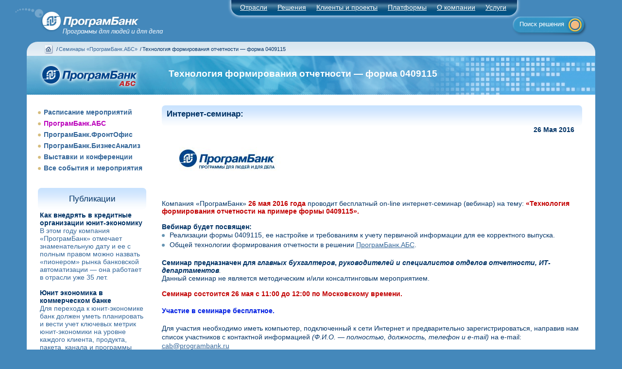

--- FILE ---
content_type: text/html; charset=UTF-8
request_url: https://www.programbank.ru/events/site/events-260516
body_size: 21787
content:
<!DOCTYPE html PUBLIC "-//W3C//DTD XHTML 1.0 Transitional//EN" "http://www.w3.org/TR/xhtml1/DTD/xhtml1-transitional.dtd"><html>
<head>
<title>Технология формирования отчетности — форма 0409115 | Семинары «ПрограмБанк.АБС» | ПрограмБанк</title>
<meta name="robots" content="INDEX, FOLLOW" />
<meta name="yandex-verification" content="7b455359ecbcc374" />
<meta name="yandex-verification" content="c77a3a1f2f62ed32" />
<meta name="description" content="Вебинар будет посвящен реализации формы 0409115, ее настройке и требованиям к учету первичной информации для ее корректного выпуска." />
<meta name="keywords" content="Технология формирования отчетности на примере формы 0409115" />
<link rel="stylesheet" type="text/css" href="/style.css" />
<link rel="stylesheet" type="text/css" href="/menu.css" />
<link rel="stylesheet" type="text/css" href="/carousel/initcarousel.css" />
<link rel="icon" type="image/svg+xml" href="/favicon.svg" />
<link rel="icon" type="image/ico" href="/favicon.ico" />
<script type="text/javascript" src="/jquery-1.6.4.js"></script> 
<script type="text/javascript" src="/jquery.cookie.js" ></script>
<script type="text/javascript" src="/menu.js"></script>
<script type="text/javascript" src="/zoom.js"></script>
<script type="text/javascript" src="/jquery_set.js"></script>
<script type="text/javascript" src="/escalator.js"></script>
<script type="text/javascript" src="/jcss.js"></script>
<script type="text/javascript" src="/carousel/amazingcarousel.js"></script>
<script type="text/javascript" src="/carousel/amazingvideo.js"></script>
<script type="text/javascript" src="/carousel/initcarousel.js"></script>

<script type="text/javascript" src="/scripts.js"></script>

</head>
<body text="#000000" bgcolor="#FFFFFF">
<!-- Yandex.Metrika counter -->
<script type="text/javascript" >
   (function(m,e,t,r,i,k,a){m[i]=m[i]||function(){(m[i].a=m[i].a||[]).push(arguments)};
   m[i].l=1*new Date();
   for (var j = 0; j < document.scripts.length; j++) {if (document.scripts[j].src === r) { return; }}
   k=e.createElement(t),a=e.getElementsByTagName(t)[0],k.async=1,k.src=r,a.parentNode.insertBefore(k,a)})
   (window, document, "script", "https://mc.yandex.ru/metrika/tag.js", "ym");
   ym(22427995, "init", {
        clickmap:true,
        trackLinks:true,
        accurateTrackBounce:true,
        webvisor:true
   });
</script>
<noscript><div><img src="https://mc.yandex.ru/watch/22427995" style="position:absolute; left:-9999px;" alt="" /></div></noscript>
<!-- /Yandex.Metrika counter -->
<div id="site"><!--Начало меню компании-->
<div id="main">
<div class="topBlock">
<div class="logo"><a href="/" title="На главную страницу"></a></div>
<div class="pbr" alt="Поиск решения"><div class="search_txt"><a href="#" onclick="document.getElementById('wind').style.display='block'; return false;">Поиск решения</a></div></div>
<div class="menuBlock">
<ul id="menu">
<li class="menu_right">Отрасли
<div class="dropdown_1set">
<div class="col_1">
<ul>
<li><a href="/site/bank-branch">Банковская деятельность</a></li>
<li><a href="/site/information-system-operators">Операторы информационных систем</a></li>
<li><a href="/site/microfinance">Микрофинансовые институты</a></li>
<li><a href="/site/investment">Инвестиционные компании</a></li>
<li><a href="/site/insurance">Страховые компании</a></li>
</ul>
</div>
</div>
</li>
<li class="menu_right">Решения
<div class="dropdown_2set">
<div class="col_2">
<ul>
<li><a href="/site/programbank-abs">ПрограмБанк.АБС</a></li>
<li><a href="/site/programbank-office">ПрограмБанк.ФронтОфис</a></li>
<li><a href="/site/programbank-analiz">ПрограмБанк.БизнесАнализ</a></li>
<li><a href="/site/programbank-credit-micro">ПрограмБанк.КредитМикро</a></li>
<li><a href="/site/integrations">ПрограмБанк.Интеграции</a></li>
<li><a href="/site/programbank-analiz">ПрограмБанк.УправлениеФинансами</a></li>
<li><a href="/site/non-residents_taxes">ПрограмБанк.НалогиНерезидентов
</a></li>
<li><a href="/site/programbank-xbrl">ПрограмБанк.XBRL</a></li>
<li><a href="/site/programbank-ifrs16">ПрограмБанк.МСФО16</a></li>
<li><a href="/site/programbank-kyc">ПрограмБанк.KYC</a></li>
<li><a href="/site/asset-management">ПрограмБанк.ALM</a></li>
</ul>
</div>
</div>
</li>
<li class="menu_right"><a href="/clients/all">Клиенты и проекты</a>
<div class="dropdown_3set">
<div class="col_3">
<ul>
<li><a href="/site/actual">Актуальные темы</a></li>
<li><a href="/clients/all?open">Описания проектов внедрения</a></li>
<li><a href="/site/abs-introduction">Внедрение и сопровождение </a></li>
<li><a href="/reviews/all?open">Отзывы клиентов</a></li>
</ul>
</div>
</div>
</li>
<li class="menu_right"><a href="/site/products">Платформы</a>
<div class="dropdown_4set">
<div class="col_4">
<ul>
<li><a href="/site/to-direct-omega">ПрограмБанк.АБС</a></li>
<li><a href="/site/programbank-front-office">ПрограмБанк.ФронтОфис</a></li>
<li><a href="/site/biznesanaliz">ПрограмБанк.БизнесАнализ</a></li>
</ul>
</div>
</div>
</li>
<li class="menu_right"><a href="/site/company">О компании</a>
<div class="dropdown_5set">
<div class="col_5">
<ul>
<li><a href="/site/advantages">Чем «ПрограмБанк» лучше?</a></li>
<li><a href="/site/partner">Партнеры компании</a></li>
<li><a href="/site/diplomas">Дипломы и награды</a></li>
<li><a href="/site/certificates">Сертификаты и лицензии</a></li>
<li><a href="/news/all">Новости компании</a></li>
<li><a href="/events/all">События и мероприятия</a></li>
<li><a href="/articles/all">Статьи и публикации</a></li>
<li><a href="/site/vacancies">Открытые вакансии</a></li>
<li><a href="/site/digital-gov">Информация согласно требованиям Минцифры</a></li>
<li><a href="/site/contacts">Контакты</a></li>
</ul>
</div>
</div>
</li>
<li class="menu_right">Услуги
<div class="dropdown_6set">
<div class="col_6">
<ul>
<li><a href="/site/abs-introduction">Внедрение и сопровождение </a></li>
<li><a href="/site/support-omega">Поддержка «ПрограмБанк.АБС»</a></li>
<li><a href="/site/support-front">Поддержка «ПрограмБанк.ФронтОфис»</a></li>
<li><a href="/site/support-nostradamus">Поддержка «ПрограмБанк.БизнесАнализ»</a></li>
<li><a href="/site/support-gefest">Поддержка «ПрограмБанк.Гефест»</a></li>
</ul>
</div>
</div>
</li>

</ul>
</div>
</div>
</div>
<!--Конец меню компании--><div class="contentBlock"><!--Начало Блок breadcrumbs (navigation line)-->
<div class="breadcrumbs">
	<div class="overtext">
		<p><a href="/"><img src="/dom.png" alt="" /></a><span>/</span><a href="/events/all?open&p=omega">Семинары «ПрограмБанк.АБС»</a><span>/</span>Технология формирования отчетности — форма 0409115</p>
	</div>
</div>
<!--Конец блока--><!--Начало блока 1-->
<div class="blockname_set">
	<div class="206020zag">
		<div class="zagsetleft"><div class="leftpix_typ"><a href="/site/abs-structure#abs"><img src="/site/events-omega/$file/logo-abs.png" title="ПрограмБанк.АБС" alt="" /></a></div></div>
		<div class="zagsetcenter">
			<div id="on_overtext">
				<h1>Технология формирования отчетности — форма 0409115</h1>
				
        			</div>
		</div>
		<div class="zagsetright"><div id="rightpix_typ"><img src="/site/events-omega/$file/right_pix_cent.png" title="" alt="" /></div></div>
	</div>
</div>
<!--Конец блока--><div class="textBoxSet">
	  <div class="206020Box">		<div class="setleft">
<ul>
<li><a href="/site/events-table">Расписание мероприятий</a></li>
<li class="active_element" ><a href="/events/all?open&p=omega">ПрограмБанк.АБС</a></li>
<li><a href="/events/all?open&p=gefest">ПрограмБанк.ФронтОфис</a></li>
<li><a href="/events/all?open&p=nostradamus">ПрограмБанк.БизнесАнализ</a></li>
<li><a href="/events/all?open&p=conference">Выставки и конференции</a></li>
<li><a href="/events/all">Все события и мероприятия</a></li>
</ul><br><br>

<!--  -->

<center><div class="bgh3"><h1>Публикации</h1></div></center>
<table width="100%" cellspacing="4" cellpadding="0" border="0"><tr><td><p><strong>Как внедрять в кредитные организации юнит-экономику</strong> <br /><a href="/articles/site/article-04042025">В этом году компания «ПрограмБанк» отмечает знаменательную дату и ее с полным правом можно назвать «пионером» рынка банковской автоматизации — она работает в отрасли уже 35 лет.</a></p><br />
<p><strong>Юнит экономика в коммерческом банке</strong> <br /><a href="/articles/site/article-25022025">Для перехода к юнит-экономике банк должен уметь планировать и вести учет ключевых метрик юнит-экономики на уровне каждого клиента, продукта, пакета, канала и программы привлечения.</a></p><br />
<p><strong>Как банки могут оптимизировать процессы планирования</strong> <br /><a href="/articles/site/article-25092024">В ходе On-line семинара мы продемонстрируем на реальном примере как с помощью Аналитической системы «ПрограмБанк.БизнесАнализ» самостоятельно настроить сложную многомерную бюджетную модель для многофилиального банка.</a></p><br /></td></tr></table>
<div class="setplatedown"><a href="/articles/all"><div class="setoverplate"><h1>Все публикации</h1></div></a></div> &nbsp;
		</div>	<div class="setcenter sel_column12"> <div class="bgh3"><h1><strong>Интернет-семинар:</strong></h1></div><div class="lsp_doc_one"><div class="lsp_date_time"><span class='lsp_date'>26 Мая 2016</span></div><div id="lsp_richtext">
<p><img src="/pb13/events.nsf/e8a777ff01b7ce73c3257677004d78dc/1d4cb32759467eb843257fa200613c30/doc_body/0.92?OpenElement&amp;FieldElemFormat=jpg" width="280" height="80">
<table width="100%" border="0" cellspacing="0" cellpadding="0">
<tr valign="top"><td width="36%" valign="middle"><img width="1" height="1" src="/icons/ecblank.gif" border="0" alt=""></td><td width="31%" valign="middle"><img width="1" height="1" src="/icons/ecblank.gif" border="0" alt=""></td><td width="33%" valign="middle"><div align="right"><a href="/site/company"></a></div></td></tr>
</table>
<br>
Компания «ПрограмБанк» <b><font color="#C20000">26 мая 2016 года</font></b> проводит бесплатный on-line интернет-семинар (вебинар) на тему: <b><font color="#C20000">«Технология формирования отчетности на примере формы 0409115».</font></b><br>
<br>
<b>Вебинар будет посвящен:</b>
<ul>
<ul type="disc">
<li>Реализации формы 0409115, ее настройке и требованиям к учету первичной информации для ее корректного выпуска.
<li>Общей технологии формирования отчетности в решении <a href="/site/programbank-abs">ПрограмБанк.АБС</a>.<br>
<br></ul>
</ul>
<br>
<b>Семинар предназначен для </b><b><i>главных бухгалтеров</i></b><b>, </b><b><i>руководителей и специалистов отделов отчетности, ИТ-департаментов</i></b><i>.</i><br>
Данный семинар не является методическим и/или консалтинговым мероприятием.<br>
<br>
<b><font color="#C20000">Семинар состоится 26 мая с 11:00 до 12:00 по Московскому времени.</font></b><br>
<p><br>
<b><font color="#001FE2">Участие в семинаре бесплатное.</font></b><br>
<br>
Для участия  необходимо иметь компьютер, подключенный к сети Интернет и предварительно зарегистрироваться, направив нам список участников с контактной информацией <i>(Ф.И.О. — полностью, должность, телефон и e-mail)</i> на e-mail: <a href="mailto:cab@programbank.ru">cab@programbank.ru</a><br>
В ответ на регистрацию администратор семинара отправит на e-mail участника письмо со всей необходимой информацией для подключения к семинару.<br>
<br>
<b><font color="#C20000">Обращаем внимание, для подключения к вебинару на компьютере с ОС Windows необходимо установить версию не ниже 7</font></b><font color="#C20000">.</font><font color="#C20000"><br>
</font>Это связано с тем, что поставщик сервисов для вебинаров прекратил с 1-го апреля поддержку Windows XP и Vista.<font color="#C20000"> </font><br>
В качестве альтернативы для подключения к он-лайн семинару можно использовать мобильные устройства (планшеты, смартфоны). <br>
<br>
Регистрация участников будет производиться<font color="#001FE2"> </font><b><font color="#001FE2">до 25 мая </font></b><i>(включительно)</i>.<br>
Дополнительные вопросы можно задать по телефону:<font color="#001FE2"> +7 (495) 651-84-84 </font>или по e-mail: <a href="mailto:cab@programbank.ru">cab@programbank.ru</a> (АннаЧернобыльская)<font face="Arial">.</font><div align="center"><b><i><font color="#A00000"><br>
</font></i></b><b><i><font color="#C20000">Мы будем рады видеть Вас в числе участников наших семинаров!</font></i></b></div><br>
<font size=-2>Предоставляя нам свои персональные данные, вы подтверждаете и явно выражаете согласие<br>
на электронную передачу и обработку Ваших персональных данных компанией ЗАО «ПрограмБанк»<br>
в соответствии с действующим законодательством РФ 152 ФЗ.</font><div align="right"><a href="/site/events-table">к списку мероприятий</a></div> &nbsp;
<br>
</div></div><br>
</div>
<div class="setright sel_hidecolumn">
<!-- Расписание мероприятий
<div class="bgh3"><h1>Расписание мероприятий</h1></div>
<div class="text"><a href="/site/events-table">
Компания «ПрограмБанк» проводит цикл on-line семинаров...
</a></div> &nbsp;
<div class="setplatedown">
<a href="/site/events-table"><div class="setoverplate"><h1>Расписание</h1></div></a>
</div> &nbsp;<br />
 &nbsp;
 -->
<div class="bgh3"><h1>Новости</h1></div>
<table width="100%" cellspacing="4" cellpadding="0" border="0"><tr><td><p><strong>ПрограмБанк — победитель Премии АРБ в номинации «Лучшее решение для РНКО»</strong> <br /><a href="/news/site/news-26122025">Победа в престижной Национальной банковской Премии 2025 года стала признанием экспертизы компании «ПрограмБанк» и востребованности ее решений на рынке.</a></p><br />
<p><strong>Компания «ПрограмБанк» поддержала взаимодействие банков&nbsp;с&nbsp;ФНС и СФР через СМЭВ</strong> <br /><a href="/news/site/news-17122025">Доработки произведены в системе «ПрограмБанк.АБС» и в модуле «СМЭВ-коннектор» на платформе «ПрограмБанк. Интеграции», через который организуется взаимодействие со СМЭВ.</a></p><br />
<p><strong>Компания «ПрограмБанк» представляет доработки согласно Указанию Банка России 7047-У</strong> <br /><a href="/news/site/news-01122025">В соответствии с Указанием Банка России 7047-У от 17 апреля 2025 доработано решение «ПрограмБанк.АБС» в части изменений, касающихся формы 0409202 «О наличном денежном обороте».</a></p><br /></td></tr></table>
<div class="setplatedown"><a href="/news/all?open"><div class="setoverplate"><h1>Все новости</h1></div></a></div> &nbsp;
</div> </div>
</div>
<!--Начало последнего блока--> 
<div class="bottomBlock">
	<div class="cont">
		<div class="left">
			<div class="contactsBox">
<div class="font_txt_white">
<table width="520px" border="0"><tr valign="center">
<td rowspan="2" width="200px">1989-2025 © ПрограмБанк<br />тел.: +7(495) 651-84-84<br />
<a href="mailto:info@programbank.ru">info@programbank.ru</a></td>
<td width="100px">Мы&nbsp;в&nbsp;соцсетях:</td>
<td width="40px"><a href="https://t.me/s/ProgramBank_ru" target="_blank" title="telegram"
onMouseOut="out('telegram','/site/mainpage/$file/telegram.png');" onMouseOver="over('telegram','/site/mainpage/$file/telegram-.png');">
<img name="telegram" src="/site/mainpage/$file/telegram.png" alt="" /></a></td>
<td width="40px"><a href="https://vk.com/programbank" target="_blank" title="vkontakte"
onMouseOut="out('vkontakte','/site/mainpage/$file/vkontakte.png');" onMouseOver="over('vkontakte','/site/mainpage/$file/vkontakte-.png');">
<img name="vkontakte" src="/site/mainpage/$file/vkontakte.png" alt="" /></a></td>
<td width="40px"><a href="https://www.youtube.com/channel/UCX2j8ZjKX_Q96NWDTttkAPw" target="_blank" title="youtube"
onMouseOut="out('youtube','/site/mainpage/$file/youtube.png');" onMouseOver="over('youtube','/site/mainpage/$file/youtube-.png');">
<img name="youtube" src="/site/mainpage/$file/youtube.png" alt="" /></a></td>
<td align="center" width="120px"><a href="/mapsite">Карта&nbsp;сайта</a></td>
</tr><tr valign="center"><td colspan="5"><a href="/site/politics">Политика по обработке персональных данных</a></td>
</tr></table></div>
			</div>
		</div>
				<div class="right">
				<div class="madeBox">
				<div class="logo_down">
	<br /><br />
	<div class="font_txt_white">
	<table border="0"><tr><td>&nbsp; &nbsp;<a href="/site/digital-gov"><font color="#ffffff">Информация согласно требованиям Минцифры России</font></a>
	</td></tr></table></div>
		</div>
		</div>
	</div>
</div>
<!--Конец последнего блока-->
</div>
</div><!--Скрытый блок поиска-->
<div id="wind" style="display: none; ">
<div class="windclose"><a href="#" onclick="document.getElementById('wind').style.display='none'; return false;"></a></div>
<br><div class="SearchBox_text">Вы можете воспользоваться быстрым поиском по сайту:</div>
<br>
<form class="searchform">
<input class="searchfield" type="text" value="Искать..." onfocus="if (this.value == 'Искать...') {this.value = '';}" onblur="if (this.value == '') {this.value = 'Искать...';}" />
<input class="searchbutton" type="button" value="НАЙТИ" style="cursor:wait;"/>
</form>
<br><div class="SearchBox_text" style="width: 90%;">или:<br />
<li><a href="/search/solution">Подобрать решение</a> для вашего бизнес-подразделения.<br>
<li><a href="/site/contacts">Задать вопрос</a> менеджеру компании.<br />
<li><a href="/mapsite">На карте сайта</a> найти нужную страницу.<br />
<li><a href="#" onclick="document.getElementById('wind').style.display='none'; return false;">Закрыть окно</a>.
</div><br></div>
<!--конец блока-->
<p></body>
</html>


--- FILE ---
content_type: text/css
request_url: https://www.programbank.ru/style.css
body_size: 91147
content:
@charset "UTF-8";
/* CSS Document */
/* ProgramBank corporative site style sheet */
*{ margin:0; padding:0; outline: none; }
html, body{
	height:100%;
	font:14px "Trebuchet MS", Arial, Helvetica, sans-serif; 
	color:#003366;
/* 	background-image: url(/bg_main.jpg);*/
	background-repeat:no-repeat;
	background-attachment:fixed;
	background-position:center top;
	background-color: #4488bb;
	}
a{ color:#336699; text-decoration:none; }
a:hover{ color:#0099ee; text-decoration:underline; }
ul{ list-style:none; }
img{ border:none; }
h1{ font:22px "Trebuchet MS", Arial, Helvetica, sans-serif; }
h2{ font:20px "Trebuchet MS", Arial, Helvetica, sans-serif; }
h3{ font:18px "Trebuchet MS", Arial, Helvetica, sans-serif; }
.text_5column{ font:14px "Trebuchet MS", Arial, Helvetica, sans-serif; line-height:120%; color:#003366;}
.SearchBox_text { padding: 15px 15px 15px 30px; float:left; font:14px "Trebuchet MS", Arial, Helvetica, sans-serif; line-height:150%; color:#003366;}
.SearchBox_text a{ color:#336699; text-decoration:underline; }
.SearchBox_text a:hover{ color:#0099ee; text-decoration:underline; }
#flashContent { width:100%; height:100%; }
.searchform {
		margin-left: 31px;
        display: inline-block;
        zoom: 1; /* ie7 hack for display:inline-block */
        *display: inline;
        border: solid 1px #4a79ad;
        padding: 8px 8px 8px 8px;
		background: #b5d5eb;  
		   
        -webkit-border-radius: 9px;
        -moz-border-radius: 9px;
        border-radius: 9px;
        -webkit-box-shadow: 0 1px 0px rgba(0,0,0,.1);
        -moz-box-shadow: 0 1px 0px rgba(0,0,0,.1);
        box-shadow: 0 1px 0px rgba(0,0,0,.1);
		z-index:10000;
        behavior: url(/PIE.htc);
}
.searchform input {
        font:13px "Trebuchet MS", Arial, Helvetica, sans-serif; line-height:120%; color:#003366;
}
.searchform .searchfield {
		position:relative;
        background: #ffffff;
        padding: 6px 6px 6px 18px;
        width: 252px;
        border: solid 1px #009980;
        outline: none;
		behavior: url(/PIE.htc);
}
.searchform .searchbutton {
position:relative;
        color: #ffffff;
        border: solid 1px #4a79ad;
		outline: none;
        font-size: 13px;
        height: 32px;
        width: 87px;
        -webkit-border-radius: 5px;
        -moz-border-radius: 5px;
        border-radius: 5px;
        background: #b5d5eb;
        background: -webkit-gradient(linear, left top, left bottom, from(#9bbede), to(#4a79ad));
        background: -moz-linear-gradient(top,  #9bbede,  #4a79ad);
        filter:  progid:DXImageTransform.Microsoft.gradient(startColorstr='#9bbede', endColorstr='#4a79ad'); /* ie7 */
		behavior: url(/PIE.htc);
        -ms-filter:  progid:DXImageTransform.Microsoft.gradient(startColorstr='#9bbede', endColorstr='#4a79ad'); /* ie8 */
}
#site{ max-width:1170px; margin:0 auto; min-width:985px;}
#main{ float:left; width:100%; min-width:985px; }
#wind {
	position:absolute;
	margin:-130px -200px 0;
	top:235px;
	left:50%;
	width:470px;
	height:250px;
	display: none;
	z-index: 10;
	overflow: hidden;
	border:1px solid #f1f8fe;
	border-bottom:1px solid #497cb1;
	border-right:1px solid #497cb1;
	background-image: url(/4_fon.png);
	text-align:left;
	padding:10px;
	background-image: url(/4_fon.png); 
	/*effects*/
	background-color:#dae6ef;
	/*effects*/
	-moz-border-radius: 12px;
	-webkit-border-radius: 12px;
	border-radius: 12px;
	/*effects*/
	box-shadow: 0 0 22px 1px #1e446e;
    -webkit-box-shadow: 0 0 22px 1px #1e446e;
    -moz-box-shadow: 0 0 22px 1px #1e446e;
	/*ie7 additional*/
	behavior: url(/PIE.htc);
	}
.windclose a:hover{ background:url(/close_button_2.png) no-repeat; }
.windclose a{
	float:right;
	width:36px;
	height:36px;
	position:relative;
	top:0px;
	right:0px;
	overflow:hidden;
	background:url(/close_button_1.png) no-repeat;
	}
.topBlock{
	float:left;
	width:100%;
	height: 86px;
	background-image:none;
	background-position: center top;
	}
.pbr{ 
	float:right; 
	width:162px; 
	padding-top:0px; 
	margin-left:0px;
	}
.pbr a{
	float: right;
	width: 156px;
	height: 47px;
	position: relative;
	top: 20px;
	right: 0px;
	overflow: hidden;
	background: url(/pbr.png) no-repeat;
	}
.pbr a:hover{ background:url(/pbr_press.png) no-repeat; }
.search_txt{ padding-top:10px; }
.search_txt a{ 
	line-height:24px;
	font-size:13px;
	color:#ffffff;
	text-decoration:none;
	padding-top:8px;
	padding-left:21px;
	}
.search_txt a:hover{ text-decoration:underline; }
.map_txt{ float: right; padding-top: 10px; width: 180px; height: 20px; font-size: 13px; color: #ffffff; }
.map_txt a{ font-size:13px; color:#ffffff; text-decoration:none; }
.map_txt a:hover{ text-decoration:underline; }
.logo{ float:left; width:225px; padding-left:5%; margin-left:-40px; }
.logo a{
	float:left;
	width:340px;
	height:69px;
	position:relative;
	top:4px;
	left:-72px;
	overflow:hidden;
	background:url(/logo-pb.png) no-repeat;
	}
.logo p{
	float:left;
	width:340px;
	height:69px;
	position:relative;
	top:4px;
	left:-72px;
	overflow:hidden;
	background:url(/logo-pb.png) no-repeat;
	}
.menuBlock {
	float:right;
	width:554px;
	height:33px;
	padding:0px 33px 0px 0px;
	margin-left:0px;
	position:relative;
	z-index: 100000;
	}
.bord{
	float:right;
	margin-top:9px;
	margin-right:20px;
	background-color:#ccddea;
	background-image: url(/4_fon.png);
	padding:0px 0px 0px 0px;
    width:526px;
    height: 170px;
	/*effects*/
	-moz-border-radius: 12px;
	-webkit-border-radius: 12px;
	border-radius: 12px;
	/*effects*/
	box-shadow: 0 0 22px 1px #1e446e;
    -webkit-box-shadow: 0 0 22px 1px #1e446e;
    -moz-box-shadow: 0 0 22px 1px #1e446e;
	/*ie7 additional*/
	behavior: url(/PIE.htc);
	}
.img_box_clientvoice{ width:121px; padding: 0px; margin-top:12px; margin-left:18px; float:left; }
.textgrid { width:353px; padding-right: 30px; padding-top: 16px; float:right; margin-right:-6px;}
.textgrid a{ text-decoration:underline; }
.slovo { padding-right: 0px; padding-top: 0px; margin-top: -4px; float:right; }
.vbox_01 {font-size:17px; padding-top: 12px; padding-left:0px;}
.vbox_02 {font:14px "Trebuchet MS", Arial, Helvetica, sans-serif; line-height:140%; color:#408bca; }
.vbox_03 {font:14px "Trebuchet MS", Arial, Helvetica, sans-serif; line-height:120%; color:#000; height: 100%; overflow: hidden; max-height:66px; }
.img_left-slide{ float:left; margin:11px 10px 0px 8px; border-width: 0px; }
.read_all { font-size:13px; padding-right: 0px; padding-top: 0px; margin-top: -20px; float:right; }
.contentBlock{ float:left; width:100%; background-color:none; z-index:1; }
.contentBlock .leftw{ float:left; width:526px; padding:0px 0 0 20%; margin-left:-257px; height: 170px; }
.contentBlock .rightw{ float:right; width:520px; padding:17px 0px 0 0%; margin-right:4px; height: 169px; }
.contentBlock .left1{ float:left; width:24%; padding:10px 0 0 3%; }		/* было width:22% */
.contentBlock .right1{ float:left; width:68%; padding-left:3%; }
.contentBlock .left2{ float:left; width:18%; padding:5px 2% 0 3%; }
.contentBlock .right2{ float:left; width:33%; padding:8px 0 0 3%; }
.illBox{ float:left; width:1000px; height: 250px; padding:18px 0 0 3%; }
.fieldBox1{ float:left; height:29px; overflow:hidden; background:url(/fBg1.png) no-repeat; }
.fieldBox1 div{ float:left; height:29px; overflow:hidden; background:url(/fBg1.png) no-repeat right -30px; }
.fieldBox1 div a{ float:left; height:29px; margin:1px 8px; padding:2px 9px 0 9px; overflow:hidden; background:url(/fBg1.png) repeat-x 0 -60px; color:#fff; font-size:16px; text-decoration:none; text-shadow: 1px 2px 1px #a04b26; }
.fieldBox1 div a:hover{ color:#fff; font-size:16px; text-decoration:underline; }
.fieldBox2{ float:left; height:29px; overflow:hidden; background:url(/fBg2.png) no-repeat; }
.fieldBox2 div{ float:none; height:29px; overflow:hidden; background:url(/fBg2.png) no-repeat right -30px; }
.fieldBox2 div a{ float:left; height:29px; margin:1px 8px; padding:3px 9px 0 9px; overflow:hidden; background:url(/fBg2.png) repeat-x 0 -60px; color:#000; font-size:14px; text-decoration:none; text-shadow: 1px 1px 1px #ffffff; }
.fieldBox2 div a:hover{ color:#000; font-size:14px; text-decoration:underline; }
.textBox{ float:left; width:100%; position:relative; }
.textBox .cont{
	float:left;
	width:100%;
	background:none;
	padding:15px 0px 20px 0;
	min-height:180px;
	background-image: url(/blue_fon.png);
	-moz-border-radius: 15px;
	-webkit-border-radius: 15px;
	border-radius: 15px;
	behavior: url(/PIE.htc);
	}
.textBox0{
	float:left;
	width:100%;
	height:240px;
	position:relative;
	background-color:#0f3f6a;
	padding:10px 0px 0px 0;
	margin: 0px 0px -40px 0;
	border:0px solid #0272a7;
	background-repeat:repeat-y;
	background-position:left top;
	-moz-border-radius: 22px;
	-webkit-border-radius: 22px;
	border-radius: 22px;
	z-index:1;
	behavior: url(/PIE.htc);
	}
.bord_images{
	float:left;
	margin-top:12px;
	margin-right:20px;
	margin-left:18px;
	background-color:none;
	padding:0px 0px 0px 0px;
	width: 29%;
	height: 180px;
	}
.bord_zerro{
	float:left;
	margin-top:9px;
	margin-right:20px;
	margin-left:18px;
	background-color:none;
	padding:0px 0px 0px 0px;
	width:400px;
	height: 170px;
	}
	.unimages_box { width:353px; padding-left: 20px; padding-top: 0px; float:left; margin-right:-6px;}
	.unimages_pb_01 {font-size:36px; font-family: "Trebuchet MS", Arial, Helvetica, sans-serif; color:#ffffff; padding-top: 9px; padding-left:0px;}
	.unimages_pb_02 {font-size:18px; font-family: "Trebuchet MS", Arial, Helvetica, sans-serif; color:#ffffff; padding-top: 0px; padding-left:0px;}
	.unimages_pb_03 {font-size:14px; font-family: "Trebuchet MS", Arial, Helvetica, sans-serif; color:#f0f4fd; padding-top: 9px; padding-left:0px;}
	.unimages_pb_04 {font-size:11px; font-family: "Trebuchet MS", Arial, Helvetica, sans-serif; color:#ffffff; padding-top: 12px; padding-left:0px;}
.textBox-1{
	float:left;
	width:100%;
	height:240px;
	position:relative;
	background-color:none;
	padding:10px 0px 0px 0;
	margin: -210px 0px -40px 0;
	border:0px solid #0272a7;
	background-image: url(/images/top_bg1_ng-2026.jpg);
	background-repeat:repeat-y;
	background-position:left top;
	-moz-border-radius: 22px;
	-webkit-border-radius: 22px;
	border-radius: 22px;
	z-index:3;
	behavior: url(/PIE.htc);
	}
.textBox-2{
	float:left;
	width:100%;
	height:240px;
	position:relative;
	background-color:none;
	padding:10px 0px 0px 0;
	margin: -210px 0px -40px 0;
	border:0px solid #0272a7;
	background-image: url(/images/top-bg1_ng-2023.jpg);
	background-repeat:repeat-y;
	background-position:left top;
	-moz-border-radius: 22px;
	-webkit-border-radius: 22px;
	border-radius: 22px;
	z-index:3;
	behavior: url(/PIE.htc);
	}
.textBox-3{
	float:left;
	width:100%;
	height:240px;
	position:relative;
	background-color:none;
	padding:10px 0px 0px 0;
	margin: -210px 0px -40px 0;
	border:0px solid #0272a7;
	background-image: url(/images/top-bg1_eps-layer.jpg);
	background-repeat:repeat-y;
	background-position:left top;
	-moz-border-radius: 22px;
	-webkit-border-radius: 22px;
	border-radius: 22px;
	z-index:3;
	behavior: url(/PIE.htc);
	}
.textBox1{
	float:left;
	width:100%;
	height:240px;
	position:relative;
	background-color:none;
	padding:10px 0px 0px 0;
	margin: -210px 0px -40px 0;
	border:0px solid #0272a7;
	background-image: url(/images/top_bg1-2024.png);
	background-repeat:repeat-y;
	background-position:left top;
	-moz-border-radius: 22px;
	-webkit-border-radius: 22px;
	border-radius: 22px;
	z-index:3;
	behavior: url(/PIE.htc);
	}
.textBox2{
	zoom: 1;
	float:left;
	width:100%;
	position:relative;
	background:#ccddea;
	padding:13px 0px 60px 0;
	border:0px solid #ffffff;
	margin: 0px 0 -40px 0;
	background-image: url(/4_fon.png);
	-moz-border-radius: 22px;
	-webkit-border-radius: 22px;
	border-radius: 22px;
	/*effect shadow div*/
	box-shadow:inset 0px -30px 49px #9bc0e1;
	-webkit-box-shadow:inset 0px -30px 49px #9bc0e1;
	-moz-box-shadow:inset 0px -30px 49px #9bc0e1;
	z-index:4;
	behavior: url(/PIE.htc);
	}
.textBox3{
	float:left;
	width:100%;
	position:relative;
	background:#FFFFFF;
	padding:13px 0px 60px 0;
	margin: 0px 0 -49px 0;
	background-image: url(/2_fon.png);
	-moz-border-radius: 22px;
	-webkit-border-radius: 22px;
	border-radius: 22px;
	behavior: url(/PIE.htc);
	z-index:5;
	}
.textBox4{
	float:left;
	width:100%;
	position:relative;
	background:#ccddea;
	padding:13px 0px 55px 0;
	margin: 0px 0 -36px 0;
	min-height:180px;
	background-image: url(/4_fon.png);
	-moz-border-radius: 22px;
	-webkit-border-radius: 22px;
	border-radius: 22px;
	box-shadow:inset 0px -30px 49px #9bc0e1;
	-webkit-box-shadow:inset 0px -30px 49px #9bc0e1;
	-moz-box-shadow:inset 0px -30px 49px #9bc0e1;
	behavior: url(/PIE.htc);
	z-index:6;
	}
.textBox5{
	float:left;
	width:100%;
	position:relative;
	background:#FFFFFF;
	padding:13px 0px 55px 0;
	margin: 0px 0 -35px 0;
	background-image: url(/2_fon.png);
	-moz-border-radius: 22px;
	-webkit-border-radius: 22px;
	border-radius: 22px;
	z-index:7;
	behavior: url(/PIE.htc);
	}
.textBox6{
	float:left;
	width:100%;
	position:relative;
	margin: 0px 0 -35px 0;
	background:#ccddea;
	padding:13px 0px 10px 0;
	min-height:18px;
	background-image: url(/4_fon.png);
	-moz-border-radius: 22px;
	-webkit-border-radius: 22px;
	border-radius: 22px;
	box-shadow:inset 0px -5px 49px #9bc0e1;
	-webkit-box-shadow:inset 0px -5px 49px #9bc0e1;
	-moz-box-shadow:inset 0px -5px 49px #9bc0e1;
	z-index:7;
	margin: 0px 0 0 0;
	behavior: url(/PIE.htc);
	}
.textBox7{
	float:left;
	width:100%;
	position:relative;
	background:#FFFFFF;
	padding:13px 0px 20px 0;
	margin: 0px 0 4px 0;
	background-image: url(/2_fon.png);
	-moz-border-radius: 22px;
	-webkit-border-radius: 22px;
	border-radius: 22px;
	z-index:8;
	behavior: url(/PIE.htc);
	}
.eventBox{ float:left; width:26%; padding:5px 0 0 4%; }	/* Ширина анонса мороприятия - width:26%, было - width:27% */
.eventBox1{ padding-left:3%; }
.eventBox span{ float:left; padding:5px 0 0 2px; }
.eventBox1 span{ float:left; padding:5px 0 0 2px; }
.eventBox a{ float:left; font-size:17px; text-decoration:underline; line-height:22px; padding-left:0px; padding-top:3px; }
.eventBox p{ float:left; color:#1a1a1a; line-height:18px; padding:7px 0 0 2px; }
.eventBox .all{ float:left; width:100%; padding:4px 0 0 0px; }
.eventBox .all a{ float:left; font-size:13px; line-height:16px; padding-left: 0px; }
.eventBox .all span{ float:left; width:28px; height:16px; position:relative; top:-1px; bottom:0px; left:0px; overflow:hidden; background:url(/blue-arrow2p.png) no-repeat 0 0; }
.eventBox .fieldBox1 a{ padding:1 2px 0 0;  }
.eventBox .text{ float:left; width:100%;}
.listBox1{ float:left; width:100%; position:relative; }		/* С анонсом мороприятия должно быть - width:67%, без - width:100% */
.listBox1 ul{ float:left; width:100%; }
.listBox1 li{ float:left; width:20%; padding-left: 4%; }	/* Три актуальные темы должно быть - width:29%, четыре - width:20% */
.listBox1 li a{ display:block; font-size:17px; line-height:19px; }
.listBox1 .img{ height:64px; position:relative; left:-10px; }
.listBox1 li img{ display:block; margin:0 auto; }
.listBox1 li p{ line-height:18px; color:#1a1a1a; padding:7px 0 0 1px;}
.dalee{ font-size:13px; color:#1a1a1a; line-height:18px; padding:0px 0 0 0px;}
.listBox2{ float:left; width:100%; padding-bottom:15px; left:10; background-color:none; z-index:100; }
.listBox2 .cont{ padding-left:3%; }
.listBox2 li{ float:left; width:22%; padding-right:3%; } /*В разделе "Наши программы" 4 блока должно быть - width:22%, 5 блоков - width:17%*/
.listBox2 li.first .img{ left:0; }
.listBox2 li.first img{ float:left; }
.listBox2 li.last{ width:22%; padding:0; }
.listBox2 li a{ display:block; font-size:17px; line-height:19px; }
.listBox2 li p{ line-height:18px; padding-top:7px; }
.listBox2 .img{ height:70px; position:relative; left:-2px; }
.listBox2 li img{ display:block; margin:0 auto; }
.text1{ float:left; width:22%; padding:13px 0 0 3%; }
.text1 a{ float:left; font-size:17px; line-height:19px; padding-top:2px; }
.text1 p{ float:left; width:100%; color:#464646; line-height:18px; padding-top:9px; }
.text1 p a{ float:none; font-size:13px; }
.text1 .text{ float:left; width:100%; padding-top:3px; }
.text2{ float:left; width:34%; padding:9px 0 0 4%; }
.text2 ul{ float:left; width:100%; padding-top:14px; }
.text2 li{ margin:0 0 6px 0px; background:url(/dot_01.gif) no-repeat 0px 2px;}
.text2 li p{ line-height:14px; padding-left:15px; }
.text2 a{ text-decoration:underline; }
.text2 h2{ color:#1a1a1a; line-height:23px; }
.text5{ float:left; width:24%; padding:5px 0 0 5%; }
.text5 a{ float:left; font-size:18px; line-height:17px; padding-top:2px; }
.text5 p{ float:left; width:100%; color:#003366; line-height:17px; padding-top:4px; }
.text5 p a{ float:none; font-size:13px; }
.text5 .img{ width:85%; text-align:left; margin-left:-13px;}
.questionBox{ float:left; width:32%; padding:10px 0 0 3%; position:relative; }	/* было width:33% */
.questionBox .text{ float:left; width:64%; margin-top:10px;}
.questionBox .fieldBox1{ margin-top:5px; display:block; }
.questionBox img{ float:left; width:100px; border:none; margin:2px 7px 0 0px; }
.questionBox p{ font-size:16px; color:#1a1a1a; line-height:20px; }
.questionBox span{ display:block; color:#464646; font-style:italic; padding-top:9px; }
.questionBox .fieldBox2{ margin:15px 0 0 0px; }
.fieldhoverBox{ background:url(/bBg2.png) no-repeat 0 -72px; }
.fieldhoverBox div{ background:url(/bBg2.png) no-repeat right -96px; }
.fieldhoverBox button{ background:url(/bBg2.png) repeat-x 0 -120px; }
.pressButton{ background:url(/bBg2.png) no-repeat 0 -144px!important; }
.pressButton div{ background:url(/bBg2.png) no-repeat right -168px!important; }
.pressButton button{ background:url(/bBg2.png) repeat-x 0 -192px!important; }
.newsBox{ float:left; width:100%; padding:10px 0 0 0px; }
.newsBox .cont{ padding:0 0 0 4px; }
.newsBox .cont1{ padding:0 0 0 4px; }
.newsBox a{ font-size:17px; line-height: 20px; }
.newsBox p{ padding-top:5px; color:#292929; line-height:19px; }
.newsBox p a{ font-size:13px; }
.newsBox .all{ float:left; width:100%; padding-top:6px;}
.newsBox .all a{ float:left; font-size:13px; line-height:24px; }
.newsBox .all span{ float:left; width:26px; height:21px; position:relative; top:3px; bottom:0px; left:-4px; overflow:hidden; background:url(/blue-arrow2p.png) no-repeat 0 0;  }
.oprosBox{ float:left; width:31%; padding:0 10px 10px 10px; position:relative; }
.oprosBox .cont1{ padding-left:7px; }
.oprosBox .text{ float:left; width:67%; }
.oprosBox .table{ float:left;  }
.oprosBox .fieldBox1{ margin-top:5px; }
.oprosBox img{ float:left; width:82px; border:3px solid #dedcd8; margin:0 10px 0 2px; }
.oprosBox p{ font-size:16px; color:#1a1a1a; line-height:18px; }
.oprosBox span{ display:block; color:#767676; font-style:italic; padding-top:4px; }
.oprosBox .fieldBox2{ margin:6px 0 0 0px; }
.v0	{padding: 3px; border: #000 solid 0px;}
.v1	{padding: 3px; border: #000 solid 0px; text-align: center;}
.buttonsubmit{ margin-top:10px; }
.aboutBox{ float:left; width:100%; padding-top:10px; }
.aboutBox p{ float:left; width:100%; color:#292929; line-height:19px; padding:11px 0 0 11px; }
.aboutBox a{ text-decoration:underline; }
.aboutBox .tabs{ float:left; width:90%; padding-top:12px; padding-left:10px; }
.aboutBox .tabs li{ float:left; padding-top:2px; }
.aboutBox .tabs li.active{ padding-top:0; }
.aboutBox .tabs li a{ margin:0 8px; text-decoration:none; background:url(/dash2.gif) repeat-x 0 bottom; }
.aboutBox .tabs li.active .fieldBox3{ float:left; height:22px; overflow:hidden; background:url(/bBg3.gif) no-repeat 0 0;}
.aboutBox .tabs li.active .fieldBox3 div{ float:left; height:22px; overflow:hidden; background:url(/bBg3.gif) no-repeat right -22px;}
.aboutBox .tabs li.active .fieldBox3 a{ float:left; height:18px; border:none; padding:2px 0; color:#fff; text-decoration:none; overflow:hidden; background:url(/bBg3.gif) repeat-x 0 -44px;}
.bottomBlock{ float:left; width:100%; padding-top:0px; }
.bottomBlock .cont{ 
	float:left; 
	width:100%; 
	height:82px; 
	padding:0px 0px 40px 0;
	margin: -40px 0px -10px 0px;
/* 	background:url(/down_bg.jpg) no-repeat; */ background-color: #336699;
	background-position:center top;
	-moz-border-radius: 22px;
	-webkit-border-radius: 22px;
	border-radius: 22px;
	z-index:14;
	behavior: url(/PIE.htc);
	}
.contactsBox{ float:left; width:200px; padding:50px 20px 0px 20px;}
.contactsBox a{ color:#ffffff; }
.contactsBox a:hover{ color:#ffffff; }
.font_txt_white{ font-size:13px; color:#ffffff;}
.madeBox{ float:right; 390px; padding:49px 30px 0px 0px; }
.logo_down{ float:right; width:390px; height:42px; background:url(/logo_down.png) no-repeat;}
.title1{ position:relative; color:#464646; height: 36px; margin-top: -2px; }
.title1 div{ float:left; width:0%; height:2px; position:absolute; top:2px; }
.hiddenText{ position:relative; display:none; }
.breadcrumbs{
	zoom: 1;
	float:left;
	width:100%;
	height:22px;
	position:relative;
	background:#dcecec;
	padding:5px 0px 47px 0;
	margin: 0px 0 -45px 0;
	background-image: url(/4_fon.png);
	-moz-border-radius: 22px;
	-webkit-border-radius: 22px;
	border-radius: 22px;
	z-index:3;
	behavior: url(/PIE.htc);
	}
.overtext{ float:left; line-height:20px; padding:0px 0px 0px 3%; font-size:11px; text-color:#003366;}
.breadcrumbs a{ font-size:11px; text-color:#003366;}
.breadcrumbs p{ float:left; color:#003366; font-size:11px; }
.breadcrumbs span{ color:#003366; padding:0 2px 0 5px; font-size:11px; }
.breadcrumbs img{ float:left; width:21px; height:22px; background:url(/dom.png) no-repeat; }
.blockname{
	float:left;
	width:100%;
	height:60px;
	position:relative;
	background:#0d2137;
	padding:10px 0px 60px 0;
	margin: 0px 0 -49px 0;
	background-image: url(/bank_bg.jpg);
 	box-shadow:inset -5px 0px 29px #2576a4;
	-webkit-box-shadow:inset -5px 0px 29px #2576a4;
	-moz-box-shadow:inset -5px 0px 29px #2576a4;
	behavior: url(/PIE.htc);
	z-index:3;
	}
.blockname_overtext{ 
	float:left; 
	line-height:20px; 
	padding:0px 0px 0px 100px; 
	font-size:20px; 
	font-weight: bold;
	color:#fff; 
	padding-top:20px;
	}
.blocksubmenu{
	zoom: 1;
	float:left;
	position:relative;
	background:#ccddea;
	padding:0px 0px 40px 0;
	margin: 0px 0 -42px 0;
	background-image: url(/sub00_fon.png);
	-moz-border-radius: 22px;
	-webkit-border-radius: 22px;
	border-radius: 22px;
	/*effect shadow div*/
	box-shadow:inset 0px -40px 39px #9bc0e1;
	-webkit-box-shadow:inset 0px -40px 39px #9bc0e1;
	-moz-box-shadow:inset 0px -40px 39px #9bc0e1;
	z-index:3;
	behavior: url(/PIE.htc);
	}
.blocksubmenu_overtext{ width:100%;  float:left;  padding:0px 0 0px 0px; font:14px "Trebuchet MS", Arial, Helvetica, sans-serif; line-height:150%; color:#003366;}
.slidedown_block{
	zoom: 1;
	float:left;
	position:relative;
	background:#ccddea;
	padding:10px 0px 0px 0;
	margin: 0px 0 0px 0;
	background-image: url(/4_fon.png);
	-moz-border-radius: 22px;
	-webkit-border-radius: 22px;
	border-radius: 22px;
	z-index:20;
	behavior: url(/PIE.htc);
	}
.slidedown_block_overtext{ float:left; padding:0px 0 0px 0px; font:14px "Trebuchet MS", Arial, Helvetica, sans-serif; line-height:150%; color:#003366;}
/*- - - - - - - - - - - - - Start of menu liner- - - - - - - - - - - - - */
ul.menu {
	list-style-type:none;
	
	margin-top:0px; margin-bottom:0px; margin-left:0; margin-right:3%;
	padding:8px /*top*/ 0px /*right*/ 0px /*down*/ 8px/*left*/;
	}
ul.menu ul {
	list-style-type:none;
	margin-top:9px; margin-bottom:9px; margin-left:2px; margin-right:2px;
	padding:5px /*top*/ 17px /*right*/ 9px /*down*/ 16px /*left*/;
    border:1px solid #ffffff; border-left: 1px #ffffff solid; border-bottom:1px solid #a6c1dc; border-right:1px solid #a6c1dc;
	background-image: url(/sub01_fon.png);
	background-color:#cae1f1;
	/*effect radius div border*/
	-moz-border-radius: 8px; -webkit-border-radius: 8px; border-radius: 8px;
	/*effect shadow div*/
	box-shadow: 0px 2px 3px 0px #1e446e; -webkit-box-shadow: 0px 2px 3px 0px #1e446e; -moz-box-shadow: 0px 2px 3px 0px #1e446e;
	/*ie6-8 attach effects eventlist*/
	behavior: url(/PIE.htc);
	}
ul.menu a {
	display: block;
	text-decoration: none;
	}
ul.menu li a { /*start menu image pix*/
	background:none;
	line-height:100%;
	font:14px "Trebuchet MS", Arial, Helvetica, sans-serif; /*sub MENU font size*/
	color:#003366;
	font-weight: bold;
	margin-top:0px;
	padding:0px /*top*/ 16px /*right*/ 6px /*down*/ 6px /*left*/;
	text-decoration:underline; 
	}
ul.menu ul.menu li a {
	background:none;
	padding: 0px;
	line-height:130%;
	font:14px "Trebuchet MS", Arial, Helvetica, sans-serif;
	color:#003366;
	font-weight: normal;
	padding:0px /*top*/ 16px /*right*/ 6px /*down*/ 6px /*left*/;
	}
ul.menu li a:hover {background-color:none;	text-decoration:underline; color:#029feb;}
ul.menu li p{
	background-color:none;
	font:16px;
	color:#1a1a1a;
	margin-left: 10px;
	padding-left:-10px;
	padding-bottom:6px;
	}
ul.menu li ul li a {
	color:#003366;
	padding-left: 0px;
	}
ul.menu ul.menu li ul li a { /*sub menu set*/
	text-decoration: none;
	color:#003366;
	line-height:160%;
  	list-style-type:none;
	margin-top:3px;
	margin-bottom:3px;
	margin-left:-10px;
  	margin-right:0px;
	padding:4px /*top*/ 14px /*right*/ 4px /*down*/ 14px /*left*/;
	background-image: url(/submenu_fon.png);
	background-color:none;
	/*effect radius div border*/
	-moz-border-radius: 3px; -webkit-border-radius: 3px; border-radius: 3px;
	/*ie6-8 attach effects eventlist*/
	behavior: url(/PIE.htc);
	}
ul.menu li ul li a:hover, ul.menu ul.menu li ul li a:hover {
	text-decoration: underline;
	color:#029feb;
	line-height:160%;
  	list-style-type:none;
	margin-top:3px;
	margin-bottom:3px;
	margin-left:-10px;
  	margin-right:0px;
	padding:4px /*top*/ 14px /*right*/ 4px /*down*/ 14px /*left*/;
	background-image: url(/submenu_fon.png);
	background-color:none;
	/*effect radius div border*/
	-moz-border-radius: 3px; -webkit-border-radius: 3px; border-radius: 3px;
	/*ie6-8 attach effects eventlist*/
	behavior: url(/PIE.htc);
	}
ul.menu ul.menu li a:hover {
	background-color:none;
    border-left: 0;
    padding-left: 0;
	
	}
ul.menu ul.menu { 	/*submenu white*/
	margin-bottom:7px;
	padding:3px /*top*/ 16px /*right*/ 6px /*down*/ 16px /*left*/;
	margin-right:0px;
    border-left: 1px #ffffff solid;
	border:1px solid #ffffff;
	border-bottom:1px solid #a6c1dc;
	border-right:1px solid #a6c1dc;
	background-image: url(/sub02_fon.png);
	background-color:#f9e2c5;
	/*effect radius div border*/
	-moz-border-radius: 7px;
	-webkit-border-radius: 7px;
	border-radius: 7px;
	/*effect shadow div*/
	box-shadow: 0px 2px 3px 0px #1e446e;
    -webkit-box-shadow: 0px 2px 3px 0px #1e446e;
    -moz-box-shadow: 0px 2px 3px 0px #1e446e;
	/*ie6-8 attach effects eventlist*/
	behavior: url(/PIE.htc);
	}
ul.menu a.active, ul.menu ul.menu li a.active, ul.menu a.active:hover, ul.menu ul.menu li a.active:hover {
    text-decoration: none;
    background:none;
	padding:0px /*top*/ 16px /*right*/ 6px /*down*/ 6px /*left*/;
	}
div.panel {
	border: 0px #000 solid;
	padding: 0px;
	margin-top: 0px;
	margin-bottom: 8px;
	line-height:140%;  /*in menu*/
	}
ul.menu div.panel a, ul.menu div.panel li a:hover  {
    display :inline;
    background: none;
    margin: 0;
    padding: 0;
    border: none;
	font:14px "Trebuchet MS", Arial, Helvetica, sans-serif;
	color:#000000;
	font-weight: normal;
	}
ul.menu div.panel a {   color:#336699; font-weight: bold;
	padding:0px /*top*/ 0px /*right*/ 0px /*down*/ 0px /*left*/;
	 
	}
ul.menu div.panel li a:hover {   color: #029feb; font-weight: bold;
	padding:0px /*top*/ 0px /*right*/ 0px /*down*/ 0px /*left*/;
		
	}
ul.menu div.panel a:hover {
    color: #0099ee;
    text-decoration: underline; font-weight: bold;
	padding:0px /*top*/ 0px /*right*/ 0px /*down*/ 0px /*left*/;
	
	}
	
/*- - - - - - - - - - - - - end of menu liner- - - - - - - - - - - - - */
	
.bankslistBox3{ 
	position:relative;
	float:left; 
	width:100%; 	
	background:#FFFFFF;
	padding:19px 0px 53px 0;
	margin: 0px 0 -35px 0;
	background-image: url(/2_fon.png);
	-moz-border-radius: 0px;
	-webkit-border-radius: 0px;
	border-radius: 0px;
	z-index:4;
	behavior: url(/PIE.htc);
	}
.bankslistBox3 .cont{ padding-left:3%; }
.bankslistBox3 ul{ float:left; width:100%; }
.bankslistBox3 li{ float:left; width:27%; padding-right:8%; }
.bankslistBox3 li.last{ padding-right:0; }
.bankslistBox3 .img{ height:43px; }
.bankslistBox3 h3{ float:left; color:#2c2c2d; line-height:24px; padding-top:7px; }
.bankslistBox3 p{ float:left; width:100%; padding:7px 0 0 0; line-height:19px; color:#464646; }
.bankslistBox5{ 
	position:relative;
	float:left; 
	width:100%; 	
	background:#FFFFFF;
	padding:10px 0px 30px 0;
	margin: 0px 0 -35px 0;
	background-image: url(/2_fon.png);
	-moz-border-radius: 22px;
	-webkit-border-radius: 22px;
	border-radius: 22px;
	z-index:6;
	behavior: url(/PIE.htc);
	}
.bankslistBox5 .cont{ padding-left:3%; }
.bankslistBox5 ul{ float:left; width:100%; }
.bankslistBox5 li{ float:left; width:27%; padding-right:8%; }
.bankslistBox5 li.last{ padding-right:0; }
.bankslistBox5 .img{ height:43px; }
.bankslistBox5 h3{ float:left; color:#2c2c2d; line-height:24px; padding-top:0px; }
.bankslistBox5 p{ float:left; width:100%; padding:0px 0 0 0; line-height:18px; color:#464646; }
.bankslistBox5 a{ color:#336699; text-decoration:underline; }
.bankslistBox5 a:hover{ color:#029feb; text-decoration:underline; }
#drawer{
    width:100%;
    margin:50px auto;
    border:0px solid #000;
    box-shadow:1px 1px 2px #555;
    background-color:#9f9f9f;
    padding:10px;
    color:#fff;
}
#drawer li{
    height:20px;
    overflow:hidden;
    border:0px solid #eee;
    margin-bottom:10px;
    
    transition: height 0.3s;
    -moz-transition: height 0.3s; /* Firefox 4 */
    -webkit-transition: height 0.3s; /* Safari and Chrome */
    -o-transition: height 0.3s; /* Opera */
}
#drawer li:hover{
    height:100px;
}
#drawer li:hover ​h1{ font:23px "Trebuchet MS", Arial, Helvetica, sans-serif; }
.clientsVoice{ float:left; width:100%; }
.clientsVoice .text{ float:left; width:72%; }
.clientsVoice .cont1{ float:left; width:67%; }
.clientsVoice .cont2{ float:left; width:65%; }
.clientsVoice .cont3{ float:left; width:63%; }
.clientsVoice .cont1 .fieldBox1{ margin-bottom:8px; }
.clientsVoice .cont2 .fieldBox1{ margin-bottom:8px; }
.clientsVoice .cont1 span{ padding-top:0px; }
.clientsVoice .cont2 span{ padding-top:0px; }
.clientsVoice .fieldBox1{ margin-top:0px; }
.clientsVoice .indent3{ margin:0px 0 2px 0!important; padding:0!important; }
.clientsVoice .indent5{ margin:0; }
.clientsVoice .text a{ display:block; padding-top:2px; font-size:18px; text-decoration:underline; }
.clientsVoice img{ float:left; width:93px; border:0px solid #dedcd8; margin:-5px 9px 0 0px; }
.idciv{ float:left; width:82px; height: 110px; border:0px solid #dedcd8; margin:-5px 0px 0 0px; margin-top:7px; margin-right:17px; background:url(/foto_hoh.png) no-repeat 0 0px; }
.clientsVoice span{ display:block; color:#464646!important; font-style:italic; padding:2px 0 0 0!important; font-weight:normal!important; }
.clientsVoice p{ float:left; width:100%; line-height:18px; padding:0 0 0 2px!important; }
.clientsVoice p a{ display:inline; font-size:13px; }
.clientsVoice .txt{ padding-top:5px!important; }
.anounce{ float:left; width:100%; }
.anounce .cont1{ float:left; width:100%; }
.clientsVoiceLeft{ float:left; width:100%; }
.clientsVoiceLeft .text{ float:left; width:100%; }
.clientsVoiceLeft .cont1{ float:left; width:100%; }
.clientsVoiceLeft .cont2{ float:left; width:65%; }
.clientsVoiceLeft .cont3{ float:left; width:63%; }
.clientsVoiceLeft .cont1 .fieldBox1{ margin-bottom:8px; }
.clientsVoiceLeft .cont2 .fieldBox1{ margin-bottom:8px; }
.clientsVoiceLeft .cont1 span{ padding-top:0px; }
.clientsVoiceLeft .cont2 span{ padding-top:0px; }
.clientsVoiceLeft .fieldBox1{ margin-top:0px; }
.clientsVoiceLeft .indent3{ margin:0px 0 2px 0!important; padding:0!important; }
.clientsVoiceLeft .indent5{ margin:0; }
.clientsVoiceLeft .text a{ display:block; padding-top:2px; font-size:18px; }
.clientsVoiceLeft img{ float:left; width:93px; border:0px solid #dedcd8; margin:-5px 9px 0 0px; }
.clientsVoiceLeft span{ display:block; color:#767676!important; font-style:italic; padding:2px 0 0 0!important; font-weight:normal!important; }
.clientsVoiceLeft p{ float:left; width:100%; line-height:18px; padding:0 0 0 2px!important; }
.clientsVoiceLeft p a{ display:inline; font-size:13px; }
.clientsVoiceLeft.txt{ padding-top:5px!important; }
.listBox4{ float:left; width:100%; padding:14px 0 20px 0; }
.listBox4 .cont{ padding-left:2%; }
.listBox4 ul{ float:left; width:100%; }
.listBox4 li{ float:left; width:18.5%; padding-right:1.5%; }
.listBox4 li.last{ padding-right:0; width:30%; }
.listBox4 img{ float:left; }
.listBox4 h1{ float:left; font-size:22px; color:#2c2c2c; padding:4px 0 18px 5px; }
.listBox4 p{ float:left; width:100%; padding-bottom:16px; line-height:19px; }
.listBox4 .clients{ margin-top:-4px; padding-bottom:6px; }
.listBox4 .features{ float:left; width:100%; padding-top:9px; }
.listBox4 .features ul{ float:left; padding:5px 0 0 17px; }
.listBox4 .features li{ float:left; width:100%; margin-top:3px; background:url(/point1.gif) no-repeat 0 8px; }
.listBox4 .features li p{ padding:0 0 0 10px; }
.listBox3{ float:left; width:100%; padding:0px 0 3px 0; }
.listBox3 .cont{ padding-left:3%; }
.listBox3 ul{ float:left; width:100%; }
.listBox3 li{ float:left; width:29%; padding-right:4%; }
.listBox3 li.last{ padding-right:0; width:29%; }
.listBox3 img{ float:left; padding-bottom:10px; }
.listBox3 h3{ float:left; font-size:18px; color:#2c2c2c; padding:0px 0 0px 0px; line-height:22px; }
.listBox3 p{ float:left; width:100%; padding-top:10px; line-height:19px; }
.listBox3 .clients{ margin-top:-4px; padding-bottom:6px; }
.listBox3 .features{ float:left; width:100%; padding-top:9px; }
.listBox3 .features ul{ float:left; padding:5px 0 0 17px; }
.listBox3 .features li{ float:left; width:100%; margin-top:3px; background:url(/point1.gif) no-repeat 0 8px; }
.listBox3 .features li p{ padding:0 0 0 10px; }
.text_box_10{ float:left; width:26%; padding:5px 0 0 4%; }
.text_box_10 a{ float:left; font-size:18px; line-height:22px; padding-top:2px; }
.text_box_10 p{ float:left; width:100%; color:#003366; line-height:18px; padding-top:4px; }
.text_box_10 p a{ float:none; font-size:13px; }
.text_box_10 .img{ width:100%; text-align:left; margin-left:-13px;}
.indentBox{ float:left; width:100%; padding-top:10px; }
.indentBox .indent1{ padding-left:3%; }
.listBox6{ float:left; width:74%; }
.listBox6 ul{ float:left; width:100%; }
.listBox6 li{ float:left; width:28%; padding-left:5%; }
.listBox6 li a{ display:block; font-size:17px; line-height:19px; padding:0 0 0 1px;}
.listBox6 li p{ color:#464646; padding:5px 0 0 0;}
.listBox6 .img{ width:41%; height:62px; margin:0 auto; }
.listBox6 li img{ text-align:center; }
.listBox6 li.last{ padding-right:6%; }
.listBox6 h3 a{ font-size:18px; line-height:20px; }
.addiv {
		margin-left: 0px;
        display: inline-block;
        zoom: 1; /* ie7 hack for display:inline-block */
        *display: inline;
        border: solid 1px #bccdd2;
        padding: 6px 6px 6px 6px;
		background: #f9f9f9;  
		   
        -webkit-border-radius: 5px;
        -moz-border-radius: 5px;
        border-radius: 5px;
        -webkit-box-shadow:  inset 0 2px 4px rgba(0,0,0,.1);
        -moz-box-shadow: inset 0 2px 4px rgba(0,0,0,.1);
        box-shadow:  inset 0 2px 4px rgba(0,0,0,.1);
		z-index:10000;
 
}
.btnset {
		position:relative;
        color: #ffffff;
        border: solid 1px #4a79ad;
		outline: none;
        font-size: 13px;
        height: 32px;
        width: auto;
		padding:6px 11px 6px 11px;
        -webkit-border-radius: 7px;
        -moz-border-radius: 7px;
        border-radius: 7px;
        background: #b5d5eb;
        background: -webkit-gradient(linear, left top, left bottom, from(#9bbede), to(#4a79ad));
        background: -moz-linear-gradient(top,  #9bbede,  #4a79ad);
        filter:  progid:DXImageTransform.Microsoft.gradient(startColorstr='#9bbede', endColorstr='#4a79ad'); /* ie7 */
		behavior: url(/PIE.htc);
        -ms-filter:  progid:DXImageTransform.Microsoft.gradient(startColorstr='#9bbede', endColorstr='#4a79ad'); /* ie8 */
}
@charset "utf-8";
/* CSS Document */
.blockname_typical{
	float:left;
	width:100%;
	height:20px;
	position:relative;
	background:#e1eaf3;
	padding:10px 0px 60px 0;
	margin: 0px 0 -49px 0;
	-moz-border-radius: 22px;
	-webkit-border-radius: 22px;
	border-radius: 22px;
	box-shadow:inset -5px 0px 29px #4394c3;
    -webkit-box-shadow:inset -5px 0px 29px #4394c3;
    -moz-box-shadow:inset -5px 0px 29px #4394c3;
	z-index:3;
	behavior: url(/PIE.htc);
	}
.blockname_typical_overtext{ 
	float:left; 
	line-height:20px; 
	padding:0px 0px 0px 3%; 
	font-size:20px; 
	font-weight: bold;
	color:#003366; 
	padding-top:0px;
	}
.blockname_typical_1{
	float:left;
	width:100%;
	height:20px;
	position:relative;
	background:#e1eaf3;
	padding:10px 0px 60px 0;
	margin: 0px 0 -49px 0;
	-moz-border-radius: 22px;
	-webkit-border-radius: 22px;
	border-radius: 22px;
	z-index:5;
	behavior: url(/PIE.htc);
	}
.typical_block_01{ 
	position:relative;
	float:left; 
	width:100%; 	
	background:#FFFFFF;
	padding:0px 0px 53px 0;
	margin: 0px 0 -35px 0;
	background-image: url(/2_fon.png);
	-moz-border-radius: 22px;
	-webkit-border-radius: 22px;
	border-radius: 22px;
	z-index:4;
	behavior: url(/PIE.htc);
	}
.typical_block_01 .cont{ padding-left:3%; }
.typical_block_01 ul{ float:left; width:100%; padding-top:0px; }
.typical_block_01 li{ float:left; width:31%; padding-right:3%; }
.typical_block_01 li.last{ padding-right:0; }
.typical_block_01 .img{ padding-top:20px; }
.typical_block_01 h3{ float:left; color:#2c2c2d; line-height:24px; padding-top:7px; }
.typical_block_01 p{ float:left; width:100%; padding:0px 0 0 0; line-height:19px; color:#6f6f6f; }
.listBox_typ { float:left; width:100%; padding:0px 0 28px 0; }
.listBox_typ .cont{ padding-left:3%; }
.listBox_typ ul{ float:left; width:100%; }
.listBox_typ li{ float:left; width:29%; padding-right:5%; }
.listBox_typ li.last{ padding-right:0; width:29%; }
.listBox_typ img{ float:left; }
.listBox_typ h1{ float:left; font-size:26px; color:#2c2c2c; padding:4px 0 18px 5px; }
.listBox_typ p{ float:left; width:100%; padding-bottom:16px; line-height:19px; }
.listBox_typ .clients{ margin-top:-4px; padding-bottom:6px; }
.listBox_typ .features{ float:left; width:100%; padding-top:9px; }
.listBox_typ .features ul{ float:left; padding:5px 0 0 17px; }
.listBox_typ .features li{ float:left; width:100%; margin-top:3px; background:url(/point1.gif) no-repeat 0 8px; }
.listBox_typ .features li p{ padding:0 0 0 10px; }
.206020zag {position:relative; z-index:1; }
.zagsetleft { float:left; width:22%; padding:0px 0 0px 3%; position:relative;}
.zagsetcenter { float:left; width:52%; position:relative; padding-top: 0px; padding-right: 0px; padding-bottom: 0px; padding-left: 0px; }
.zagsetright { background:none; float:right; width:3%; padding:0px 0px 0px 0; position:relative;  text-align:center;}
.blockname_set{
	float:left;
	width:100%;
	height:80px;
	position:relative;
	background:#0d2137;
	padding:0px 0px 0px 0px;
	margin: 0px 0px 0px 0px;
	background-image: url(/set_bg.jpg);
	z-index:5;
	behavior: url(/PIE.htc);
	}
.leftpix_typ{
	margin-left:-34px;
	width:auto;
	height:80px;
	z-index:5;
	}
#rightpix_typ{
	float:right; 
	height:80px;
	display:block;
	position:relative;
	z-index:5;
	}	
#on_overtext{
	float:left;
	padding:26px 0px 0px 0px;
	margin-top:0px;
	color:#fff;
	display:inline;
	position:absolute;
	z-index:7;
	}
#on_overtext h1{
	font-size:19px; 
	font-weight: bold; 
	line-height:22px; 
	color:#fff; 
	}
#on_overtext h2{
	font-size:14px; 
	font-weight: normal; 
	line-height:18px; 
	color:#fff; 
	}
.pix_center{
	width:auto;
	height:182px;
	position:relative;
	background:#ccddea;
	padding:0px 0px 0px 0;
	margin: 0px 0 0px 0;
	background: url(/pix_0001.jpg) no-repeat;;
	-moz-border-radius: 9px;
	-webkit-border-radius: 9px;
	border-radius: 9px;
	behavior: url(/PIE.htc);
	}
.pix_center_prbank{
	width:auto;
	height:182px;
	position:relative;
	background:#ccddea;
	padding:0px 0px 0px 0;
	margin: 5px 0 0px 0;
	background: url(/prbank/pix_prbank.jpg) no-repeat;;
	-moz-border-radius: 9px;
	-webkit-border-radius: 9px;
	border-radius: 9px;
	behavior: url(/PIE.htc);
	}
.pix_center_gefest{
	width:auto;
	height:182px;
	position:relative;
	background:#ccddea;
	padding:0px 0px 0px 0;
	margin: 5px 0 0px 0;
	background: url(/pix_0002.jpg) no-repeat;;
	-moz-border-radius: 9px;
	-webkit-border-radius: 9px;
	border-radius: 9px;
	behavior: url(/PIE.htc);
	}
.pix_center_business{
	width:auto;
	height:182px;
	position:relative;
	background:#ccddea;
	padding:0px 0px 0px 0;
	margin: 15px 0 -15px 0;
	background: url(/pix_0003.jpg) no-repeat;;
	-moz-border-radius: 9px;
	-webkit-border-radius: 9px;
	border-radius: 9px;
	behavior: url(/PIE.htc);
	}
.pix_center_centaur{
	width:auto;
	height:182px;
	position:relative;
	background:#ccddea;
	padding:0px 0px 0px 0;
	margin: 15px 0 -15px 0;
	background: url(/pix_omega.jpg) no-repeat;
	-moz-border-radius: 9px;
	-webkit-border-radius: 9px;
	border-radius: 9px;
	behavior: url(/PIE.htc);
	}
.pix_center_fon{
	width:auto;
	height:150px;
	position:relative;
	background:#ccddea;
	padding:20px 20px 20px 20px;
	margin: 0px 0 20px 0;
	background: url(/pix_fon.jpg) no-repeat;
	-moz-border-radius: 9px;
	-webkit-border-radius: 9px;
	border-radius: 9px;
	behavior: url(/PIE.htc);
	}
.pix_center_fon2{
	width:auto;
	height:auto;
	position:relative;
	background:#ccddea;
	padding: 8px 8px 12px 8px;
	margin: 0px 0 20px 0;
	background: url(/pix_fon.jpg) no-repeat;
	-moz-border-radius: 9px;
	-webkit-border-radius: 9px;
	border-radius: 9px;
	behavior: url(/PIE.htc);
	font-size:14px;
	}
.pix_center_clb{
	width:auto;
	height:auto;
	position:relative;
	background:#ccddea;
	padding:18px 20px 20px 20px;
	margin: 0px 0 20px 0;
	background: url(/pix_fon_clb.jpg);
	-moz-border-radius: 9px;
	-webkit-border-radius: 9px;
	border-radius: 9px;
	behavior: url(/PIE.htc);
	border:1px solid #c0d1e5;
	}
.pix_center_clb h1{
	font-size:16px;
	}
.txc_01{
	font-size:14px;
	font-weight: bold;
	color:#3e6594;
	margin-bottom:5px;
	margin-top:7px;
	}
.otz{
	width:auto;
	height:auto;
	background:#fff;
	padding:15px 15px 15px 15px;
	margin: 18px 0px 5px 0;
	-moz-border-radius: 7px;
	-webkit-border-radius: 7px;
	border-radius: 7px;
	behavior: url(/PIE.htc);
	font-size:14px;
	border:1px solid #6d89a9;
	-webkit-box-shadow: 0 2px 6px #5e7794;
    -moz-box-shadow: 0 2px 6px #5e7794;
     box-shadow:   0 2px 6px #5e7794;
	}
.pix_logo{
	float:left;
	width:auto;
	height:auto;
	background:#fff;
	padding:8px 12px 12px 21px;
	margin: 0px 19px 7px 0;
	-moz-border-radius: 7px;
	-webkit-border-radius: 7px;
	border-radius: 7px;
	behavior: url(/PIE.htc);
	border:1px solid #6d89a9;
	-webkit-box-shadow: 0 4px 6px #5e7794;
    -moz-box-shadow: 0 4px 6px #5e7794;
     box-shadow:   0 4px 6px #5e7794;
	}
.pix_center_fon3{
	width:auto;
	height:auto;
	text-align:center;
	position:relative;
	background:#ccddea;
	padding:8px 20px 8px 20px;
	margin: 0px 0 20px 0;
	background: url(/pix_fon.jpg) no-repeat;;
	-moz-border-radius: 9px;
	-webkit-border-radius: 9px;
	border-radius: 9px;
	behavior: url(/PIE.htc);
	font-size:14px;
	}
.face_pb25{
	float:left;
	width:120px;
	height:144px;
	background:#e1ebf1;
	margin-right:20px;
	margin-left:10px;
	background: url(/prbank/pb25year.png) no-repeat;;
	border:3px solid #fff;
	}
.face_hen{
	float:left;
	width:120px;
	height:144px;
	background:#e1ebf1;
	margin-right:20px;
	margin-left:10px;
	background: url(/prbank/pb-hen.png) no-repeat;;
	border:3px solid #fff;
	}
.face_htv{
	float:left;
	width:120px;
	height:144px;
	background:#e1ebf1;
	margin-right:20px;
	margin-left:10px;
	background: url(/prbank/pb-htv.png) no-repeat;;
	border:3px solid #fff;
	}
.face_zvv{
	float:left;
	width:120px;
	height:144px;
	background:#e1ebf1;
	margin-right:20px;
	margin-left:10px;
	background: url(/prbank/pb-zvv.png) no-repeat;;
	border:3px solid #fff;
	}
.face_ann{
	float:left;
	width:120px;
	height:144px;
	background:#e1ebf1;
	margin-right:20px;
	margin-left:10px;
	background: url(/prbank/pb-ann.png) no-repeat;;
	border:3px solid #fff;
	}
.face_kea{
	float:left;
	width:120px;
	height:144px;
	background:#e1ebf1;
	margin-right:20px;
	margin-left:10px;
	background: url(/prbank/pb-kea.png) no-repeat;;
	border:3px solid #fff;
	}
.face_vvm{
	float:left;
	width:120px;
	height:144px;
	background:#e1ebf1;
	margin-right:20px;
	margin-left:10px;
	background: url(/prbank/pb-vvm.png) no-repeat;;
	border:3px solid #fff;
	}
.face_sku{
	float:left;
	width:120px;
	height:144px;
	background:#e1ebf1;
	margin-right:20px;
	margin-left:10px;
	background: url(/prbank/pb-sku2.png) no-repeat;;
	border:3px solid #fff;
	}
.face_ilp{
	float:left;
	width:120px;
	height:144px;
	background:#e1ebf1;
	margin-right:20px;
	margin-left:10px;
	background: url(/prbank/pb-ilp3.png) no-repeat;;
	border:3px solid #fff;
	}
.face_bio{
	float:left;
	width:120px;
	height:144px;
	background:#e1ebf1;
	margin-right:20px;
	margin-left:10px;
	background: url(/prbank/pb-bio.png) no-repeat;;
	border:3px solid #fff;
	}
.face_smi{
	float:left;
	width:120px;
	height:144px;
	background:#e1ebf1;
	margin-right:20px;
	margin-left:10px;
	background: url(/prbank/pb-smi.png) no-repeat;;
	border:3px solid #fff;
	}
.face_krl{
	float:left;
	width:120px;
	height:144px;
	background:#e1ebf1;
	margin-right:20px;
	margin-left:10px;
	background: url(/prbank/pb-krl.png) no-repeat;;
	border:3px solid #fff;
	}
.face_sdv{
	float:left;
	width:120px;
	height:144px;
	background:#e1ebf1;
	margin-right:20px;
	margin-left:10px;
	background: url(/prbank/pb-sdv.png) no-repeat;;
	border:3px solid #fff;
	}
.face_vlb{
	float:left;
	width:120px;
	height:144px;
	background:#e1ebf1;
	margin-right:20px;
	margin-left:10px;
	background: url(/prbank/pb-vlb.png) no-repeat;;
	border:3px solid #fff;
	}
.face_ssa{
	float:left;
	width:120px;
	height:144px;
	background:#e1ebf1;
	margin-right:20px;
	margin-left:10px;
	background: url(/prbank/pb-ssa.png) no-repeat;;
	border:3px solid #fff;
	}
.face_yin{
	float:left;
	width:120px;
	height:144px;
	background:#e1ebf1;
	margin-right:20px;
	margin-left:10px;
	background: url(/prbank/pb-yin.png) no-repeat;;
	border:3px solid #fff;
	}
.face_fee{
	float:left;
	width:120px;
	height:144px;
	background:#e1ebf1;
	margin-right:20px;
	margin-left:10px;
	background: url(/prbank/pb-fee.png) no-repeat;;
	border:3px solid #fff;
	}
.face_oss{
	float:left;
	width:120px;
	height:144px;
	background:#e1ebf1;
	margin-right:20px;
	margin-left:10px;
	background: url(/prbank/pb-oss.png) no-repeat;;
	border:3px solid #fff;
	}
.face_sss{
	float:left;
	width:120px;
	height:144px;
	background:#e1ebf1;
	margin-right:20px;
	margin-left:10px;
	background: url(/prbank/pb-sss.png) no-repeat;;
	border:3px solid #fff;
	}
.face_srpw{
	float:left;
	width:120px;
	height:144px;
	background:#e1ebf1;
	margin-right:20px;
	margin-left:10px;
	background: url(/prbank/pb-srpw.png) no-repeat;;
	border:3px solid #fff;
	}
.face_image{
	float:left;
	width:120px;
	height:144px;
	background:#e1ebf1;
	margin-right:20px;
	margin-left:10px;
	background: url() no-repeat;;
	-webkit-box-shadow: 0 2px 4px rgba(0,0,0,.1);
    -moz-box-shadow: 0 2px 4px rgba(0,0,0,.1);
     box-shadow:   0 2px 4px rgba(0,0,0,.1);
	border:3px solid #fff;
	behavior: url(/PIE.htc);
	}
.face_txt_h1{
	font-size:17px;
	
	padding-left:20px;
	margin-left:20px;
	}
	
.face_txt_h2{
	font-size:15px;
	margin-top:10px;
	padding-left:20px;
	margin-left:20px;
	}
	
.face_txt_h3{
	font-size:14px;
	margin-top:10px;
	padding-left:20px;
	margin-left:20px;
	}
.face_txt_h4{
	font-size:15px;
	margin-top:0px;
	padding-left:2px;
	margin-left:2px;
	}
.face_txt_h5{
	font-size:14px;
	margin-top:0px;
	padding-left:0px;
	margin-left:0px;
	}
.face_txt_h6{
	font-size:14px;
	margin-top:0px;
	padding-left:2px;
	margin-left:2px;
	}
.face_txt_sel{
	font-size:14px;
	margin-top:0px;
	padding-left:0px;
	margin-left:0px;
	}
.pix_center_company{
	width:auto;
	height:182px;
	position:relative;
	background:#ccddea;
	padding:0px 0px 0px 0;
	margin: 5px 0 -8px 0;
	background: url(/pix_0015.jpg) no-repeat;;
	-moz-border-radius: 9px;
	-webkit-border-radius: 9px;
	border-radius: 9px;
	behavior: url(/PIE.htc);
	}
.pix_center_company_prim{
	width:auto;
	height:182px;
	position:relative;
	background:#ccddea;
	padding:0px 0px 0px 0;
	margin: 5px 0 -8px 0;
	background: url(/pix_0012.jpg) no-repeat;;
	-moz-border-radius: 9px;
	-webkit-border-radius: 9px;
	border-radius: 9px;
	behavior: url(/PIE.htc);
	}
.pix_center_remis{
	width:auto;
	height:182px;
	position:relative;
	background:#ccddea;
	padding:0px 0px 0px 0;
	margin: 0px 0 0px 0;
	background: url(/pix_0007.jpg) no-repeat;;
	-moz-border-radius: 9px;
	-webkit-border-radius: 9px;
	border-radius: 9px;
	behavior: url(/PIE.htc);
	}
.pix_center_remis_01{
	width:auto;
	height:182px;
	position:relative;
	background:#ccddea;
	padding:0px 0px 0px 0;
	margin: 5px 0 -8px 0;
	background: url(/pix_0007.jpg) no-repeat;;
	-moz-border-radius: 9px;
	-webkit-border-radius: 9px;
	border-radius: 9px;
	behavior: url(/PIE.htc);
	}
.pix_center_intramed_01{
	width:auto;
	height:182px;
	position:relative;
	background:#ccddea;
	padding:0px 0px 0px 0;
	margin: 5px 0 -8px 0;
	background: url(/pix_0011.jpg) no-repeat;;
	-moz-border-radius: 9px;
	-webkit-border-radius: 9px;
	border-radius: 9px;
	behavior: url(/PIE.htc);
	}
.pix_center_actual{
	width:auto;
	height:182px;
	position:relative;
	background:#ccddea;
	padding:0px 0px 0px 0;
	margin: 0px 0 13px 0;
	background: url(/pix_0014.jpg) no-repeat;;
	-moz-border-radius: 9px;
	-webkit-border-radius: 9px;
	border-radius: 9px;
	behavior: url(/PIE.htc);
	}
.pix_center_remis_2{
	width:auto;
	height:100px;
	position:relative;
	background:#ccddea;
	padding:0px 0px 0px 0;
	margin: 5px 0 -8px 0;
	background: url(/pix_0008.jpg) no-repeat;;
	-moz-border-radius: 9px;
	-webkit-border-radius: 9px;
	border-radius: 9px;
	behavior: url(/PIE.htc);
	}
.pix_center_remis_3{
	width:auto;
	height:100px;
	position:relative;
	background:#ccddea;
	padding:0px 0px 0px 0;
	margin: 5px 0 -8px 0;
	background: url(/pix_0009.jpg) no-repeat;;
	-moz-border-radius: 9px;
	-webkit-border-radius: 9px;
	border-radius: 9px;
	behavior: url(/PIE.htc);
	}
.pix_center_company_relax{
	width:auto;
	height:144px;							/* было height:122px; */
	position:relative;
	background:#ccddea;
	padding:0px 0px 0px 0;
	margin: 5px 0 -8px 0;
	background: url(/30programbank.jpg) no-repeat;;		/* было background: url(/pix_0016.jpg) no-repeat;; */
	-moz-border-radius: 9px;
	-webkit-border-radius: 9px;
	border-radius: 9px;
	behavior: url(/PIE.htc);
	}
.pix_center_professionals{
	width:auto;
	height:122px;
	position:relative;
	background:#ccddea;
	padding:0px 0px 0px 0;
	margin: 5px 0 -8px 0;
	background: url(/prbank/professionals.jpg) no-repeat;;
	-moz-border-radius: 9px;
	-webkit-border-radius: 9px;
	border-radius: 9px;
	behavior: url(/PIE.htc);
	}
.textBoxSet{
	float:left;
	width:100%;
	height:auto;
	position:relative;
	margin: 0px 0 0px 0;
	background:#ffffff;
	padding:22px 0px 0px 0;
	background-image: url(/2_fon.png);
/* 	background-image: url(/pb_fon.png);	 */
	z-index:6;
	behavior: url(/PIE.htc);
	}
.textBoxSet2{
	float:left;
	width:100%;
	height:auto;
	position:relative;
	margin: 0px 0 0px 0;
	background:#fff;
	padding:0px 0px 25px 0;
	background-image: url(/2_fon.png);
	z-index:6;
	behavior: url(/PIE.htc);
	}
.typical_listBox_01{ 
	position:relative;
	float:left; 
	width:100%; 	
	background:#FFFFFF;
	padding:19px 0px 23px 0;
	margin: 0px 0 0px 0;
	-moz-border-radius: 22px;
	-webkit-border-radius: 22px;
	border-radius: 22px;
	z-index:9;
	behavior: url(/PIE.htc);
	}
.typical_listBox_01 .cont{ padding-left:3%; }
.typical_listBox_01 ul{ float:left; width:100%; padding-top:0px;}
.typical_listBox_01 li{ float:left; width:27%; padding-right:7%; }
.typical_listBox_01 li.last{ padding-right:0; width:60%;}
.typical_listBox_01 .img{ width:27%; }
.typical_listBox_01 p{ float:left; width:100%; padding:7px 0 0 0; line-height:19px; color:#6f6f6f; }
.textBoxTypical{
	float:left;
	width:100%;
	position:relative;
	margin: 0px 0 -35px 0;
	background:#fff;
	padding:22px 0px 10px 0;
	min-height:180px;
	background-image: url(/2_fon.png);
	-moz-border-radius: 22px;
	-webkit-border-radius: 22px;
	border-radius: 22px;
	z-index:3;
	margin: 0px 0 0 0;
	behavior: url(/PIE.htc);
	}
	
.206020Box {position:relative; z-index:1; }
.setleft { background:#none; float:left; width:19%; padding:0px 12px 0px 2%; position:relative; text-decoration:none; }
.setleft li{ font-weight: bold; width:98%; margin:5px 0 0px 0px; line-height:18px; padding-left:12px; background:url(/dot_orange.gif) no-repeat 0px 2px; z-index:10000;}
.setleft h1{ font-size:17px; color:#003366; padding-top:5px; line-height:21px; }
.setleft h2{ font-size:21px; color:#003366; padding-top:0px; line-height:21px; padding-left:10px; padding-right:10px;}
.setleft h3{ font-size:14px; color:#003366; padding-top:0px; line-height:19px; padding-left:10px; padding-right:10px;}
.setleft img{ padding-top:5px; padding-bottom:5px; padding-right:10px;}
.mod{ width:98%; padding-left:26px; padding-top:3px; padding-bottom:2px;  padding-right:26px; background:url(/subdir.gif) no-repeat 8px 2px; }
.mof{ width:98%; padding-left:26px; padding-top:3px; padding-bottom:2px;  padding-right:26px; background:url(/subdir.gif) no-repeat 8px 2px; font-size:13px; color:#003366; line-height:17px;}
.mol{ width:98%; padding-left:8px; padding-top:0px; padding-bottom:2px;  padding-right:26px; font-size:14px; color:#003366; line-height:19px;}
.setright { background:#none; float:right; width:16%; padding:0px 16px 0px 0; position:relative;  text-align:center;}
.setright p{  margin:0px 0 0px 0px; line-height:18px; padding-left:15px;  }
.setright ul{ float:left; width:100%; padding-top:0px; }
.setright li{  margin:5px 0 0px 0px; width:100%; line-height:18px; padding-left:15px; background:url(/dot_01.gif) no-repeat 0px 2px; }
.setright h1{ font-size:18px; color:#003366; padding-top:0px; line-height:21px; }
.setright h2{ font-size:18px; color:#003366; padding-top:0px; line-height:21px; padding-left:10px; padding-right:10px;}
.setright h3{ font-size:16px; color:#003366; padding-top:3px; padding-bottom:3px; line-height:18px; font-weight: bold;}
.setright h7{ font-size:12px; color:#003366; padding-top:0px; line-height:21px; }
.setright h8{ font-size:12px; color:#003366; padding-top:0px; line-height:17px; }
.setright h9{ font-size:14px; color:#003366; padding-top:0px; line-height:17px; font-weight: bold; }
.setright img{ padding-top:5px; padding-bottom:5px; padding-right:10px; text-align:center;}
.setcenter { background:#none; float:left; width:57%; position:relative; padding-top: 0px; padding-right: 8px; padding-bottom: 20px; padding-left: 20px; }
.setcenter p{ margin:0px 0 0px 0px; line-height:18px; padding-left:0px; padding-bottom:15px; text-justify:inter-word; }
.setcenter a{ text-decoration:underline; }
.setcenter ul{ float:left; width:100%; padding-top:0px; padding-bottom:0px; }
.setcenter li{ font-size:14px, width:100%; margin:0px 0px 0px 0px; line-height:18px; padding-left:16px; padding-bottom:2px; background:url(/dot_01.gif) no-repeat 0px 2px; }
.setcenter h1{ font-size:17px; color:#003366; padding-top:0px; padding-bottom:3px; padding-left:10px; line-height:21px; }
.setcenter h2{ font-size:16px; font-weight: bold; margin:0px 0 0px 0px; line-height:20px; padding-left:19px; padding-bottom:10px; background:url(/arrow_05.png) no-repeat 0px 2px; }
.setcenter h3{ font-size:16px; color:#003366; padding-top:3px; padding-bottom:3px; line-height:18px; font-weight: bold;}
.setcenter h4{ font-size:14px; font-weight: normal; margin:0px 0 0px 0px; line-height:18px; padding-left:22px; padding-top:1px; padding-bottom:3px; background:url(/subdir.gif) no-repeat 0px 2px; }
.setcenter h5{ font-size:14px; font-weight: normal; margin:0px 0 0px 0px; line-height:18px; padding-left:15px; padding-top:1px; padding-bottom:3px; background:url(/dot_01.gif) no-repeat 0px 2px; }
.setcenter h6{ font-size:14px; color:#003366; padding-top:0px; padding-bottom:0px; margin-bottom:-10px; line-height:18px; font-weight: bold;}
.cont{ margin:0px 0 0px 15px; line-height:17px; padding-left:20px; padding-bottom:3px; padding-top:1px; }
.cont h7{ font-size:14px; font-weight: normal; margin:0px 0 0px 0px; line-height:19px; padding-left:13px; padding-bottom:3px; padding-top:1px; background:url(/line_01.gif) no-repeat 0px 4px; }
.zag1{ font-size:14px; font-weight: bold; margin:0px 0 0px 0px; line-height:18px; padding-left:0px; padding-bottom:7px;  padding-top:3px; }
.zag9{ width:100%; font-size:14px; font-weight: normal; margin:0px 0 0px 0px; line-height:18px; padding-left:7px; padding-bottom:7px;  padding-top:0px; }
.zag9 a { width:100%; font-size:14px; font-weight: bold; margin:0px 0 0px 0px; line-height:18px; padding-left:7px; padding-bottom:7px;  padding-top:0px; }
.setcenter img { padding-left:4px; padding-right:4px; padding-top:4px; padding-bottom:4px; }
.zagalovok1{
	float:left;
	width:100%;
	position:relative;
	background:#e1ebf1;
	padding:7px 0px 11px 0px;
	border:0px solid #8bb4ca;
	background: url(/h1_fon.png) repeat-x;
	-moz-border-radius: 7px;
	-webkit-border-radius: 7px;
	border-radius: 7px;
	z-index:7;
	margin: 0px 0 0px 0;
	behavior: url(/PIE.htc);
	}
.zagalovok1 h1{
	font-size:16px;
	font-weight:bold;
	}
.bgh2{
	float:left;
	width:100%;
	position:relative;
	background:#e1ebf1;
	padding:7px 0px 11px 0px;
	border:0px solid #8bb4ca;
	background: url(/h2_fon.png) repeat-x;
	-moz-border-radius: 7px;
	-webkit-border-radius: 7px;
	border-radius: 7px;
	z-index:7;
	margin: 0px 0 0px 0;
	behavior: url(/PIE.htc);
	}
.bgh3{
	float:left;
	width:100%;
	position:relative;
	background:#e1ebf1;
	padding:7px 0px 11px 0px;
	border:0px solid #8bb4ca;
	background: url(/h3_fon.png) repeat-x;
	-moz-border-radius: 7px;
	-webkit-border-radius: 7px;
	border-radius: 7px;
	z-index:7;
	margin: 0px 0 0px 0;
	behavior: url(/PIE.htc);
	}
.bgh4{
	float:left;
	width:100%;
	position:relative;
	background:#e1ebf1;
	padding:7px 0px 11px 0px;
	border:0px solid #8bb4ca;
	background: url(/h4_fon.png) repeat-x;
	-moz-border-radius: 7px;
	-webkit-border-radius: 7px;
	border-radius: 7px;
	z-index:7;
	margin: 0px 0 0px 0;
	behavior: url(/PIE.htc);
	}
.bgh9{
	float:left;
	width:100%;
	position:relative;
	background:#e1ebf1;
	padding:7px 0px 11px 0px;
	border:0px solid #8bb4ca;
	background: url(/h1_fon.png) repeat-x;
	-moz-border-radius: 7px;
	-webkit-border-radius: 7px;
	border-radius: 7px;
	z-index:7;
	margin: 0px 0 10px 0;
	behavior: url(/PIE.htc);
	}
.bgh9 h1{ padding:0px 10px 0px 10px;
}
.bgh10{
	float:left;
	width:100%;
	position:relative;
	background:#e1ebf1;
	padding:7px 0px 6px 0px;
	border:0px solid #8bb4ca;
	background: url(/h3_fon.png) repeat-x;
	-moz-border-radius: 7px;
	-webkit-border-radius: 7px;
	border-radius: 7px;
	z-index:7;
	margin: 0px 0 10px 0;
	text-align:center;
	behavior: url(/PIE.htc);
	}
.bgh10 h1{ padding:0px 10px 0px 10px;
	}
.bgh10 p{ padding:0px 10px 0px 10px;
	font-size:13px; 
	"Trebuchet MS", Arial, Helvetica, sans-serif;
	}
.bgh31{
	float:left;
	width:100%;
	position:relative;
	background:#e1ebf1;
	padding:7px 0px 11px 0px;
	border:0px solid #8bb4ca;
	background: url(/h1_fon.png) repeat-x;
	-moz-border-radius: 7px;
	-webkit-border-radius: 7px;
	border-radius: 7px;
	z-index:1;
	margin: 0px 0 10px 0;
	text-align:center;
	behavior: url(/PIE.htc);
	}
.bgh31 h1{ padding:0px 10px 0px 10px; font-size:16px;
	}
.bgh31 p{ padding:0px 10px 0px 10px; 
	font-size:13px; 
	"Trebuchet MS", Arial, Helvetica, sans-serif;
	}
.bgh15{
	float:left;
	width:100%;
	position:relative;
	background:#e1ebf1;
	padding:7px 0px 11px 0px;
	border:0px solid #8bb4ca;
	background: url(/h20_fon.png) repeat-x;
	-moz-border-radius: 7px;
	-webkit-border-radius: 7px;
	border-radius: 7px;
	z-index:7;
	text-align:center;
	margin: 0px 0 10px 0;
	behavior: url(/PIE.htc);
	}
.bgh15 h1{  padding:0px 10px 0px 10px;
	font-style:bold;
	font-size:15px; 
	"Trebuchet MS", Arial, Helvetica, sans-serif;
	color:#003366; 
	line-height:20px;
	}
.medbgh15{
	float:left;
	width:100%;
	position:relative;
	background:#e1ebf1;
	padding:7px 0px 11px 0px;
	border:0px solid #8bb4ca;
	background: url(/h21_fon.png) repeat-x;
	-moz-border-radius: 7px;
	-webkit-border-radius: 7px;
	border-radius: 7px;
	z-index:7;
	text-align:center;
	margin: 0px 0 10px 0;
	behavior: url(/PIE.htc);
	}
.medbgh15 h1{  padding:0px 10px 0px 10px;
	font-style:bold;
	font-size:15px; 
	"Trebuchet MS", Arial, Helvetica, sans-serif;
	color:#003366; 
	line-height:20px;
	}
.centaurbgh15{
	float:left;
	width:100%;
	position:relative;
	background:#e1ebf1;
	padding:7px 0px 11px 0px;
	border:0px solid #8bb4ca;
	background: url(/h21_fon.png) repeat-x;
	-moz-border-radius: 7px;
	-webkit-border-radius: 7px;
	border-radius: 7px;
	z-index:7;
	text-align:center;
	margin: 0px 0 10px 0;
	behavior: url(/PIE.htc);
	}
.centaurbgh15 h1{  padding:0px 10px 0px 10px;
	font-style:bold;
	font-size:15px; 
	"Trebuchet MS", Arial, Helvetica, sans-serif;
	color:#003366; 
	line-height:20px;
	}
.nosbgh15{
	float:left;
	width:100%;
	position:relative;
	background:#e1ebf1;
	padding:7px 0px 11px 0px;
	border:0px solid #8bb4ca;
	background: url(/h1_fon.png) repeat-x;
	-moz-border-radius: 7px;
	-webkit-border-radius: 7px;
	border-radius: 7px;
	z-index:7;
	text-align:center;
	margin: 0px 0 10px 0;
	behavior: url(/PIE.htc);
	}
.nosbgh15 h1{  padding:0px 10px 0px 10px;
	font-style:bold;
	font-size:15px; 
	"Trebuchet MS", Arial, Helvetica, sans-serif;
	color:#003366; 
	line-height:20px;
	}
.bgh16{
	float:left;
	width:100%;
	position:relative;
	background:#e1ebf1;
	padding:7px 0px 11px 0px;
	border:0px solid #8bb4ca;
	background: url(/h3_fon.png) repeat-x;
	-moz-border-radius: 7px;
	-webkit-border-radius: 7px;
	border-radius: 7px;
	z-index:7;
	text-align:center;
	margin: 0px 0 10px 0;
	behavior: url(/PIE.htc);
	}
.bgh16 h1{  padding:0px 10px 0px 10px;
	font-size:17px; 
	"Trebuchet MS", Arial, Helvetica, sans-serif;
	color:#003366; 
	line-height:20px;
	}
.bgh17{
	float:left;
	width:100%;
	position:relative;
	background:#e1ebf1;
	padding:7px 0px 11px 0px;
	border:0px solid #8bb4ca;
	background: url(/h2_fon.png) repeat-x;
	-moz-border-radius: 7px;
	-webkit-border-radius: 7px;
	border-radius: 7px;
	z-index:7;
	text-align:center;
	margin: 0px 0 10px 0;
	behavior: url(/PIE.htc);
	}
.bgh17 h1{  padding:0px 10px 0px 10px;
	font-style:bold;
	font-size:15px; 
	"Trebuchet MS", Arial, Helvetica, sans-serif;
	color:#003366; 
	line-height:20px;
	}
	
	
.bgh17space{
	float:left;
	width:100%;
	position:relative;
	background:#e1ebf1;
	padding:7px 0px 11px 0px;
	border:0px solid #8bb4ca;
	background: url(/h2_fon.png) repeat-x;
	-moz-border-radius: 7px;
	-webkit-border-radius: 7px;
	border-radius: 7px;
	z-index:7;
	text-align:center;
	margin: 20px 0 10px 0;
	behavior: url(/PIE.htc);
	}
.bgh17space h1{  padding:0px 10px 0px 10px;
	font-style:bold;
	font-size:15px; 
	"Trebuchet MS", Arial, Helvetica, sans-serif;
	color:#003366; 
	line-height:20px;
	}
.centaurbgh17space{
	float:left;
	width:100%;
	position:relative;
	background:#e1ebf1;
	padding:7px 0px 10px 0px;
	border:0px solid #8bb4ca;
	background: url(/h21_fon.png) repeat-x;
	-moz-border-radius: 7px;
	-webkit-border-radius: 7px;
	border-radius: 7px;
	z-index:7;
	text-align:center;
	margin: 0px 0 4px 0;
	behavior: url(/PIE.htc);
	}
.centaurbgh17space h1{  padding:0px 10px 0px 10px;
	font-style:bold;
	font-size:16px; 
	"Trebuchet MS", Arial, Helvetica, sans-serif;
	color:#003366; 
	line-height:20px;
	}
.bgh11{
	float:left;
	width:100%;
	position:relative;
	background:#e1ebf1;
	padding:7px 0px 6px 0px;
	border:0px solid #8bb4ca;
	background: url(/h4_fon.png) repeat-x;
	-moz-border-radius: 7px;
	-webkit-border-radius: 7px;
	border-radius: 7px;
	z-index:7;
	margin: 0px 0 10px 0;
	behavior: url(/PIE.htc);
	}
.bgh11 h1{ padding:0px 10px 0px 10px; font-size:17px; }
.bgh12{
	float:left;
	width:100%;
	position:relative;
	background:#e1ebf1;
	padding:7px 0px 11px 0px;
	border:0px solid #8bb4ca;
	background: url(/h21_fon.png) repeat-x;
	-moz-border-radius: 7px;
	-webkit-border-radius: 7px;
	border-radius: 7px;
	z-index:7;
	margin: 0px 0 10px 0;
	behavior: url(/PIE.htc);
	}
.bgh12s{
	float:left;
	width:100%;
	position:relative;
	background:#e1ebf1;
	text-align:center;
	padding:7px 0px 11px 0px;
	border:0px solid #8bb4ca;
	background: url(/h21_fon.png) repeat-x;
	-moz-border-radius: 7px;
	-webkit-border-radius: 7px;
	border-radius: 7px;
	z-index:7;
	margin: 0px 0 10px 0;
	behavior: url(/PIE.htc);
	}
.bgh12s h1{ padding:0px 10px 0px 10px; font-size:17px; }
.bgh12 h1{ padding:0px 10px 0px 10px; }
.bgh5{
	float:left;
	width:100%;
	position:relative;
	background:#e1ebf1;
	padding:7px 0px 11px 0px;
	border:0px solid #8bb4ca;
	background: url(/h20_fon.png) repeat-x;
	-moz-border-radius: 7px;
	-webkit-border-radius: 7px;
	border-radius: 7px;
	z-index:7;
	margin: 0px 0px 0px 0;
	behavior: url(/PIE.htc);
	}
.bgh21{
	float:left;
	width:100%;
	position:relative;
	background:#e1ebf1;
	padding:7px 0px 11px 0px;
	border:0px solid #8bb4ca;
	background: url(/h21_fon.png) repeat-x;
	-moz-border-radius: 7px;
	-webkit-border-radius: 7px;
	border-radius: 7px;
	z-index:7;
	margin: 0px 0 0px 0;
	behavior: url(/PIE.htc);
	}
.pix_center_zerro{
	width:auto;
	height:182px;
	position:relative;
	background:#ccddea;
	padding:0px 0px 0px 0;
	margin: 0px 0 0px 0;
	background: url(/pix_0000.jpg) no-repeat;;
	-moz-border-radius: 9px;
	-webkit-border-radius: 9px;
	border-radius: 9px;
	behavior: url(/PIE.htc);
	}
	
.numeral_zag{
	display:block;
	font-size:14px;
	font-weight:normal;
	line-height:20px;
	margin-left:30px;
	margin-bottom:15px;
	}
/* zoom any image */
.zoom {display:inline-block; z-index:100000; margin-bottom:1px;}
#zoomLoading {position:absolute; display:block; opacity:0.5; filter:alpha(opacity=100); z-index:100000;}
.zoomX {position:absolute; top:50px; left:150px; width:34px; height:34px; background-image:url(/zoom-x.png); cursor:pointer; background-repeat:no-repeat; background-position:0 0; z-index:100000;}
.zoomX:hover {background-position:0 -34px;}
.zoomPic {position:absolute; display:block; top:-9999px; left:0; cursor:pointer; z-index:100000;}
.zoomShadow {position:absolute; left:0; top:-9999px; z-index:100000;}
.zoomShadow table {width:auto; height:auto; border:0; border-collapse:collapse; border-spacing:0; z-index:100000;}
.zoomShadow td {margin:0; padding:0; border:0; z-index:100000;}
.zoomShadow b {display:block; width:10px; height:10px; overflow:hidden; z-index:100000;}
.zoomBase {position:relative; width:10px; height:10px; margin:0; padding:0; background:#000; z-index:100000;}
.zs1 {width:10px; height:10px; background:url(/zoom-shadow.png) no-repeat 0 0; z-index:100000;}
* html .zs1 {background:url(/zoom-shadow.gif) no-repeat 0 0;}
.zs2 {width:10px; height:10px; background:url(/zoom-shadow.png) no-repeat -10px 0; z-index:100000;}
* html .zs2 {background:url(/zoom-shadow.gif) no-repeat -10px 0; z-index:100000;}
.zs3 {width:10px; height:10px; background:url(/zoom-shadow.png) no-repeat 0 -10px; z-index:100000;}
* html .zs3 {background:url(/zoom-shadow.gif) no-repeat 0 -10px; z-index:100000;}
.zs4 {width:10px; height:10px; background:url(/zoom-shadow.png) no-repeat -10px -10px; z-index:100000;}
* html .zs4 {background:url(/zoom-shadow.gif) no-repeat -10px -10px; z-index:100000;}
.zh1 {height:10px; background:url(/zoom-shadow.png) repeat-x 0 -20px; z-index:100000;}
* html .zh1 {background:url(/zoom-shadow.gif) repeat-x 0 -20px; z-index:100000;}
.zh2 {height:10px; background:url(/zoom-shadow.png) repeat-x 0 -30px; z-index:100000;}
* html .zh2 {background:url(/zoom-shadow.gif) repeat-x 0 -30px; z-index:100000;}
.zv1 {width:10px; background:url(/zoom-shadow.png) repeat-y 0 -40px; z-index:100000;}
* html .zv1 {background:url(/zoom-shadow.gif) repeat-y 0 -40px; z-index:100000;}
.zv2 {width:10px; background:url(/zoom-shadow.png) repeat-y -10px -40px; z-index:100000;}
* html .zv2 {background:url(/zoom-shadow.gif) repeat-y -10px -40px; z-index:100000;}
* html .selOff {visibility:hidden;}
.bigGrey {position:absolute; top:0; left:0; width:100%; height:100%; background:#000; opacity:0.8; filter:alpha(opacity=80);}
.breadcrumbs_med{
	zoom: 1;
	float:left;
	width:100%;
	height:22px;
	position:relative;
	background:#ccddea;
	padding:5px 0px 47px 0;
	margin: 0px 0 -45px 0;
	background-image: url(/breadcrumbs_fon_med.png);
	-moz-border-radius: 22px;
	-webkit-border-radius: 22px;
	border-radius: 22px;
	z-index:3;
	behavior: url(/PIE.htc);
	}
.overtext_med{ float:left; line-height:20px; padding:0px 0px 0px 3%; font-size:11px; text-color:#003366;}
.breadcrumbs_med a{ float:left; font-size:11px;}
.breadcrumbs_med p{ float:left; color:#7b7b7b; font-size:11px; }
.breadcrumbs_med span{ color:#7b7b7b; padding:0 2px 0 5px; font-size:11px; }
.breadcrumbs_med img{ float:left; width:21px; height:22px; background:url(/dom.png) no-repeat; }
.blockname_med{
	float:left;
	width:100%;
	height:81px;
	position:relative;
	background:#0d2137;
	padding:0px 0px 0px 0;
	margin: 0px 0 -0px 0;
	background-image: url(/set_bg.jpg);
    box-shadow:inset -5px 0px 29px #2576a4;
    -webkit-box-shadow:inset -5px 0px 29px #2576a4;
    -moz-box-shadow:inset -5px 0px 29px #2576a4;
	z-index:5;
	behavior: url(/PIE.htc);
	}
.blockname_med img{ 
	display:inline;
	width:auto;
	float:left; 
	padding:0px 0px 0px 0px; 
	}
.blockname_med_rightpix{ 
	position:fixed;
	float:right; 
	padding:0px 0px 0px 0px; 
	padding-left:506px;
	}
.blockname_med_overtext{ 
	position:relative;
	float:left; 
	line-height:20px; 
	font-size:20px; 
	font-weight: bold;
	color:#fff; 
	margin-left:-82px;
	padding-top:0px;
	z-index:6;
	}
.blockname_med_overtext p { 
	float:left; 
	line-height:18px; 
	padding:0px 0px 0px 0; 
	font-size:14px; 
	font-weight: normal;
	color:#fff; 
	padding-top:0px;
	z-index:8;
	}
.blockname_med_overtext p a{ 
	line-height:18px; 
	font-size:14px; 
	color:#fff; 
	z-index:9;
	}
	
	
	
.mediclistBox1{ 
	position:relative;
	float:left; 
	width:100%; 	
	background:#FFFFFF;
	padding:19px 0px 53px 0;
	margin: 0px 0 -49px 0;
	background-image: url(/2_fon.png);
	z-index:5;
	behavior: url(/PIE.htc);
	}
.mediclistBox1 .cont{ padding-left:0; }
.mediclistBox1 ul{ float:left; width:100%; }
.mediclistBox1 li{ float:left; width:26%; padding-right:8%; }
.mediclistBox1 li.last{ padding-right:0; }
.mediclistBox1 .img{ height:43px; }
.mediclistBox1 h1{ float:left; color:#2c2c2d; line-height:20px; font-size:18px; font-weight: normal; padding-top:0px; color:#3e70a9; }
.mediclistBox1 h2{ float:left; color:#2c2c2d; line-height:24px; padding-top:0px; margin-bottom:10px; }
.mediclistBox1 h3{ float:left; color:#2c2c2d; line-height:24px; padding-top:0px; }
.mediclistBox1 p{ float:left; width:100%; padding:0px 0 0 0; line-height:19px; color:#6f6f6f; }
.mediclistBox2{ 
	position:relative;
	float:left; 
	width:100%; 	
	background:#FFFFFF;
	padding:19px 0px 0px 0;
	margin: 0px 0 0px 0;
	background-image: url(/4_fon.png);
	z-index:11;
	behavior: url(/PIE.htc);
	
	}
.mediclistBox2 .cont{ padding-left:0; }
.mediclistBox2 ul{ float:left; width:100%; }
.mediclistBox2 li{ float:left; width:26%; padding-right:8%; }
.mediclistBox2 li.last{ padding-right:0; }
.mediclistBox2 .img{ height:43px; }
.mediclistBox2 h1{ float:left; color:#2c2c2d; line-height:20px; font-size:18px; font-weight: normal; padding-top:0px; color:#3e70a9; }
.mediclistBox2 h2{ float:left; color:#2c2c2d; line-height:24px; padding-top:0px; margin-bottom:10px; }
.mediclistBox2 h3{ float:left; color:#2c2c2d; line-height:24px; padding-top:0px; }
.mediclistBox2 p{ float:left; width:100%; padding:0px 0 0 0; line-height:19px; color:#6f6f6f; }
.list5{ padding-top:18px; }
.listBox5{ float:left; width:100%; padding-bottom:22px; position:relative; z-index:10; }
.listBox5 .cont{ padding-left:3%; }
.listBox5 h2{ color:#262626; font-size:22px; }
.listBox5 .indent1{ padding-top:16px; }
.listBox5 span{ float:left; color:#4b4b4b; font-size:12px; font-weight:bold; padding:18px 0 0 4px;}
.listBox5 .middle{ padding-top:0px; }
.listBox5 li p{ float:left; line-height:18px; padding:9px 0 0 0px; }
.listBox5 ul{ float:left; width:100%; }
.listBox5 li{ float:left; width:30%; padding-right:5%; }
.listBox5 li.last{ padding:0px 0 0 0; width:28%; }
.listBox5 ul ul{ width:auto; padding-left:0px; }
.listBox5 ul ul li{ width:100%; padding-left:0; background:url(/dot_01.gif) no-repeat 0 8px; margin-left:0px; }
.listBox5 ul ul li p{ padding:5px 0 0 13px; }
.listBox5 ul ul li a{ float:left; padding:6px 0 0 13px; }
.imgBox{ float:left; width:202px; margin:28px 0 0 0px; }
.imgBox img{ float:left; border:3px solid #a7d1ed;}
.imgBox a{ float:left; padding:0; }
.imgBox img:hover{border:3px solid #eeb1a9;}
.imgBox span{ width:202px; padding-top:0px; font-style:italic; color:#767676; text-align:center!important; font-weight:normal; }
.clientsVoice{ float:left; width:100%; }
.clientsVoice .text{ float:left; width:100%; }
.clientsVoice .cont1{ float:left; width:67%; }
.clientsVoice .cont2{ float:left; width:65%; }
.clientsVoice .cont3{ float:left; width:63%; }
.clientsVoice .cont1 .fieldBox1{ margin-bottom:8px; }
.clientsVoice .cont2 .fieldBox1{ margin-bottom:8px; }
.clientsVoice .cont1 span{ padding-top:1px; }
.clientsVoice .cont2 span{ padding-top:1px; }
.clientsVoice .fieldBox1{ margin-top:35px; }
.clientsVoice .indent3{ margin:10px 0 2px 0!important; padding:0!important; }
.clientsVoice .indent5{ margin:0; }
.clientsVoice .text a{ display:block; padding-top:12px; font-size:18px; }
.clientsVoice img{ float:left; width:83px; border:0px solid #dedcd8; margin:10px 9px 0 2px; }
.clientsVoice span{ display:block; color:#767676!important; font-style:italic; padding:2px 0 0 0!important; font-weight:normal!important; }
.clientsVoice p{ float:left; width:100%; line-height:18px; padding:0 0 0 2px!important; }
.clientsVoice p a{ display:inline; font-size:14px; }
.clientsVoice .txt{ padding-top:5px!important; }
.mediclistBox4{
	float:left;
	width:100%;
	position:relative;
	background:#FFFFFF;
	padding:13px 0px 20px 0;
	margin: 0px 0 0px 0;
	background-image: url(/4_fon.png);
	z-index:12;
	behavior: url(/PIE.htc);
	}
.text3{ float:left; width:60%; padding:5px 0 0 3%; }
.text3 h2{ font-size:22px; }
.text3 ul{ float:left; width:100%; padding-top:15px; }
.text3 li{ margin:0 0 7px 0px; background:url(/dot_01.gif) no-repeat 0 3px; }
.text3 li p{ line-height:18px;  padding-left:14px; }
.mediclistBox5{
	float:left;
	width:100%;
	position:relative;
	background:#FFFFFF;
	padding:13px 0px 20px 0;
	margin: 0px 0 0px 0;
	background-image: url(/2_fon.png);
	z-index:12;
	behavior: url(/PIE.htc);
	}
.med_box4{ float:left; width:65%; padding:15px 0 0 3%; }
.med_box4 h2{ font-size:22px; color:#2c2c2c; }
.med_box4 ul{ float:left; width:100%; padding-top:15px; }
.med_box4 li{ float:left; width:100%; padding-bottom:18px; background:url(/point2.gif) no-repeat 0 8px; }
.med_box4 li a{ float:left; line-height:18px; padding-right:5px; margin-left:0px; text-decoration:none; background:url(/dash2.gif) repeat-x 0 bottom; }
.med_box4 li p{ color:#2c2c2c; line-height:18px; padding-left:0px}
.med_box4 .hide{ float:left; width:87%; margin:5px 0 0 46px; background:#faf5eb; padding:5px; display:none; position:relative; }
.med_box4 li a:hover{ color:#2f5292; }
.med_box_r{
	float:left;
	width:25%;
	padding:10px 0 10px 3%;
	}
.med_box_r a{ float:left; font-size:18px; line-height:19px; padding-top:2px; }
.med_box_r p{ float:left; width:100%; color:#464646; line-height:19px; padding-top:9px; }
.med_box_r p a{ float:none; font-size:14px; }
.med_box_r .text{ float:left; width:100%; padding-top:3px; }
.medquestionBox{ float:left; width:31%; padding:10px 0 0 3%; position:relative; }
.medquestionBox .text{ float:left; width:45%; margin-top:10px;}
.medquestionBox .fieldBox1{ margin-top:5px; display:block; }
.medquestionBox img{ float:left; width:110px; border:none; margin:2px 5px 0 -4px; }
.medquestionBox p{ font-size:16px; color:#1a1a1a; line-height:20px; }
.medquestionBox span{ display:block; color:#767676; font-style:italic; padding-top:9px; }
.medquestionBox .fieldBox2{ margin:15px 0 0 0px; }
.plateup{
	float:left;
	width:100%;
	position:relative;
	background:#e1ebf1;
	padding:7px 0px 18px 0px;
	background: url(/plateup_fon_3.png) repeat-x;
	-moz-border-radius: 7px;
	-webkit-border-radius: 7px;
	border-radius: 7px;
	z-index:7;
	margin: 0px 0 0px 0;
	border-top:1px solid #2b8cd0;
	behavior: url(/PIE.htc);
	}
.clientplateup{
	float:left;
	width:100%;
	position:relative;
	background:#e1ebf1;
	padding:11px 0px 20px 0px;
	background: url(/clientplateup.png) repeat-x;
	background-position:center;
	-moz-border-radius: 7px;
	-webkit-border-radius: 7px;
	border-radius: 7px;
	z-index:7;
	text-align:center;
	margin: 0px 0 0px 0;
	border-top:0px solid #c8c8c8;
	behavior: url(/PIE.htc);
	}
.clientplateup img{
	position:relative;
	padding:0px 0px 0px 0px;
	text-align:center;
	margin: 0px 0 0px 0;
	border:2px solid #ffffff;
	box-shadow: -3px 0px 20px #9c9c9c;
    -webkit-box-shadow:-3px 0px 20px #9c9c9c;
    -moz-box-shadow:-3px 0px 20px #9c9c9c;
	behavior: url(/PIE.htc);
	}
.questplateup{
	float:left;
	width:100%;
	position:relative;
	background:#e1ebf1;
	padding:11px 0px 20px 0px;
	background: url(/questplateup.png) repeat-x;
	background-position:center;
	-moz-border-radius: 7px;
	-webkit-border-radius: 7px;
	border-radius: 7px;
	z-index:7;
	text-align:center;
	margin: 0px 0 0px 0;
	border-top:0px solid #c8c8c8;
	behavior: url(/PIE.htc);
	}
.questplateup h1{
	font-style:bold;
	font-size:15px; 
	"Trebuchet MS", Arial, Helvetica, sans-serif;
	color:#003366; 
	line-height:18px;
	}
.questplateup img{
	position:relative;
	padding:0px 0px 0px 0px;
	text-align:center;
	margin: 0px 0 0px 0;
	border:2px solid #ffffff;
	box-shadow: -3px 0px 20px #9c9c9c;
    -webkit-box-shadow:-3px 0px 20px #9c9c9c;
    -moz-box-shadow:-3px 0px 20px #9c9c9c;
	behavior: url(/PIE.htc);
	}
.plateup2{
	float:left;
	width:100%;
	position:relative;
	background:#e1ebf1;
	padding:7px 0px 18px 0px;
	background: url(/plateup_fon_5.png) repeat-x;
	-moz-border-radius: 7px;
	-webkit-border-radius: 7px;
	border-radius: 7px;
	z-index:7;
	margin: 0px 0 0px 0;
	border-top:1px solid #3ba670;
	behavior: url(/PIE.htc);
	}
.plateup h40{ padding:0px 10px 0px 10px;
	font-style:bold;
	font-size:15px; 
	"Trebuchet MS", Arial, Helvetica, sans-serif;
	color:#ffffff; 
	line-height:20px;
	}
.plate_01{
	float:left;
	width:100%;
	position:relative;
	background:#e1ebf1;
	padding:7px 0px 11px 0px;
	border:0px solid #8bb4ca;
	border-bottom:1px solid #3283bd;
	background: url(/plateup_fon_2.png) repeat-x;
	border-top:1px solid #a5d6f9;
	z-index:7;
	margin: -10px 0 10px 0;
	behavior: url(/PIE.htc);
	}
.plate_01 h1{ padding:0px 10px 0px 10px;
	font-style:bold;
	font-size:15px; 
	"Trebuchet MS", Arial, Helvetica, sans-serif;
	color:#ffffff; 
	line-height:18px;
	}
.clientplate_01{
	float:left;
	width:100%;
	text-align:center;
	position:relative;
	background:#e1ebf1;
	padding:5px 0px 8px 0px;
	border-bottom:0px solid #3283bd;
	background: url(/clientplateup_01.png) repeat-x;
	z-index:7;
	background-position:center;
	margin: -10px 0 10px 0;
	behavior: url(/PIE.htc);
	}
.clientplate_01 h1{ padding:0px 10px 0px 10px;
	font-style:bold;
	font-size:16px; 
	"Trebuchet MS", Arial, Helvetica, sans-serif;
	color:#ffffff; 
	line-height:18px;
	}
	
.clientplate_02{
	float:left;
	width:100%;
	text-align:center;
	position:relative;
	padding:5px 0px 8px 0px;
	border-bottom:0px solid #3283bd;
	background: url(/clientplateup_02.png) repeat-x;
	z-index:7;
	background-position:center;
	margin: -12px 0 10px 0;
	behavior: url(/PIE.htc);
	}
	
.clientplate_02 h1{ padding:0px 10px 0px 10px;
	font-style:none;
	font-size:14px; 
	"Trebuchet MS", Arial, Helvetica, sans-serif;
	color:#ffffff; 
	line-height:18px;
	}
.questplate_02{
	float:left;
	width:100%;
	text-align:center;
	position:relative;
	padding:5px 0px 8px 0px;
	border-bottom:0px solid #3283bd;
	background: url(/questplateup_02.png) repeat-x;
	z-index:7;
	background-position:center;
	margin: -12px 0 10px 0;
	behavior: url(/PIE.htc);
	}
	
.questplate_02 h1{ padding:0px 10px 0px 10px;
	font-style:none;
	font-size:13px; 
	"Trebuchet MS", Arial, Helvetica, sans-serif;
	color:#ffffff; 
	line-height:18px;
	}
.questplate_02 a{ padding:0px 10px 0px 10px;
	font-style:none;
	font-size:13px; 
	"Trebuchet MS", Arial, Helvetica, sans-serif;
	color:#ffffff; 
	line-height:18px;
	}
.plate_02{
	float:left;
	width:100%;
	position:relative;
	background:#e1ebf1;
	padding:7px 0px 11px 0px;
	border:0px solid #8bb4ca;
	border-bottom:1px solid #3283bd;
	background: url(/plateup_fon_4.png) repeat-x;
	border-top:1px solid #a5d6f9;
	z-index:7;
	margin: -10px 0 10px 0;
	behavior: url(/PIE.htc);
	}
.plate_02 h1{ padding:0px 10px 0px 10px;
	font-style:bold;
	font-size:15px; 
	"Trebuchet MS", Arial, Helvetica, sans-serif;
	color:#ffffff; 
	line-height:18px;
	}
.plate_04{
	float:left;
	width:100%;
	position:relative;
	background:#e1ebf1;
	padding:7px 0px 11px 0px;
	border:0px solid #8bb4ca;
	border-bottom:1px solid #3283bd;
	background: url(/clientplateup_02.png) repeat-x;
	border-top:1px solid #a5d6f9;
	z-index:7;
	margin: -10px 0 10px 0;
	behavior: url(/PIE.htc);
	}
.plate_04 h1{ padding:0px 10px 0px 10px;
	font-style:bold;
	font-size:15px; 
	"Trebuchet MS", Arial, Helvetica, sans-serif;
	color:#ffffff; 
	line-height:18px;
	}
.platedown{
	float:left;
	width:100%;
	position:relative;
	background:#e1ebf1;
	padding:7px 0px 15px 0px;
	background: url(/plateup_fon_3.png) repeat-x;
	border-bottom:1px solid #9e2e82;
	-moz-border-radius: 7px;
	-webkit-border-radius: 7px;
	border-radius: 7px;
	z-index:4;
	margin: -20px 0 20px 0;
	behavior: url(/PIE.htc);
	}
.overplate{ 
	padding:13px 10px 0px 10px;
	font-style:bold;
	font-size:14px; 
	"Trebuchet MS", Arial, Helvetica, sans-serif;
	color:#ffffff; 
	line-height:18px;
	}
.overplate a{ 
	font-style:bold;
	font-size:14px; 
	"Trebuchet MS", Arial, Helvetica, sans-serif;
	color:#ffffff; 
	line-height:18px;
	text-decoration:none;
	}
.clientplatedown{
	float:left;
	width:100%;
	position:relative;
	background:#e1ebf1;
	padding:7px 0px 15px 0px;
	background: url(/clientplateup_fon_3.jpg) repeat-x;
	border-bottom:1px solid #9e2e82;
	-moz-border-radius: 7px;
	-webkit-border-radius: 7px;
	border-radius: 7px;
	z-index:4;
	margin: -20px 0 20px 0;
	behavior: url(/PIE.htc);
	}
.clientoverplate{ 
	padding:13px 10px 0px 10px;
	font-style:bold;
	font-size:13px; 
	"Trebuchet MS", Arial, Helvetica, sans-serif;
	color:#ffffff; 
	line-height:17px;
	}
.clientoverplate a{ 
	font-style:bold;
	font-size:13px; 
	"Trebuchet MS", Arial, Helvetica, sans-serif;
	color:#ffffff; 
	line-height:17px;
	text-decoration:none;
	}
.clientoverplate a:hover{ 
	font-style:bold;
	font-size:13px; 
	"Trebuchet MS", Arial, Helvetica, sans-serif;
	color:#ffffff; 
	line-height:17px;
	text-decoration:underline;
	}
.questplatedown{
	float:left;
	width:100%;
	position:relative;
	background:#e1ebf1;
	padding:7px 0px 18px 0px;
	background: url(/questplateup.png) repeat-x;
	-moz-border-radius: 7px;
	-webkit-border-radius: 7px;
	border-radius: 7px;
	z-index:4;
	text-align:center;
	margin: -20px 0 20px 0;
	behavior: url(/PIE.htc);
	}
.questoverplate{ 
	background: url(/knobb_fon_4.jpg) repeat-x;
	-moz-border-radius: 5px;
	-webkit-border-radius: 5px;
	border-radius: 5px;
	
	border-top:1px solid #faddc1;
	border-bottom:1px solid #834912;
	box-shadow: 0 3px 8px 1px #8c8c8c;
    -webkit-box-shadow: 0 3px 8px 1px #8c8c8c;
    -moz-box-shadow: 0 3px 8px 1px #8c8c8c;
	text-align:center;
	margin: 15px 14px 0px 14px;
	behavior: url(/PIE.htc);
	}
.questoverplate:hover{ 
	background: url(/knobb_fon_3.jpg) repeat-x;
	-moz-border-radius: 5px;
	-webkit-border-radius: 5px;
	border-radius: 5px;
	background-align:center;
	
	border-top:1px solid #faddc1;
	border-bottom:1px solid #834912;
	box-shadow: 0 3px 8px 1px #8c8c8c;
    -webkit-box-shadow: 0 3px 8px 1px #8c8c8c;
    -moz-box-shadow: 0 3px 8px 1px #8c8c8c;
	text-align:center;
	margin: 15px 14px 0px 14px;
	behavior: url(/PIE.htc);
	}
.questoverplate h1{ 
	padding:6px 7px 6px 7px;
	font-style:bold;
	font-size:13px; 
	"Trebuchet MS", Arial, Helvetica, sans-serif;
	color:#ffffff; 
	line-height:17px;
	text-decoration:underline;
	}
.overplate2{ 
	padding:0px 10px 0px 10px;
	font-style:bold;
	font-size:13px; 
	"Trebuchet MS", Arial, Helvetica, sans-serif;
	color:#ffffff; 
	line-height:18px;
	}
.overplate2 a{ 
	font-style:bold;
	font-size:14px; 
	"Trebuchet MS", Arial, Helvetica, sans-serif;
	color:#ffffff; 
	line-height:18px;
	text-decoration:none;
	}
.overplate a:hover{ 
	font-style:bold;
	font-size:14px; 
	"Trebuchet MS", Arial, Helvetica, sans-serif;
	color:#ffffff; 
	line-height:18px;
	text-decoration:underline;
	}
.bghd {
	float:left;
	width:100%;
	text-align: center;
	background: url(/h20_fon.png) repeat-x;
	-moz-border-radius: 7px;
	-webkit-border-radius: 7px;
	border-radius: 7px;
	z-index:7;
	behavior: url(/PIE.htc);
	}
.zimg { float:left;
}
.nones { height:30px; width:200px;
}
.setplatedown{
	float:left;
	width:100%;
	position:relative;
	background:#e1ebf1;
	padding:7px 0px 12px 0px;
	background: url(/setplateup.png) repeat-x;
	-moz-border-radius: 7px;
	-webkit-border-radius: 7px;
	border-radius: 7px;
	z-index:4;
	text-align:center;
	margin: -7px 0 0px 0;
	behavior: url(/PIE.htc);
	}
.setoverplate{ 
	background: url(/setknobb_fon_3.jpg) repeat-x;
	-moz-border-radius: 5px;
	-webkit-border-radius: 5px;
	border-radius: 5px;
	
	border-top:1px solid #ffffff;
	border-left:1px solid #e4e4e4;
	border-bottom:1px solid #868685;
	box-shadow: 0 3px 8px 1px #8c8c8c;
    -webkit-box-shadow: 0 3px 8px 1px #8c8c8c;
    -moz-box-shadow: 0 3px 8px 1px #8c8c8c;
	text-align:center;
	margin: 0px 16px 0px 16px;
	behavior: url(/PIE.htc);
	}
.setoverplate:hover{ 
	background: url(/setknobb_fon_4.jpg) repeat-x;
	-moz-border-radius: 5px;
	-webkit-border-radius: 5px;
	border-radius: 5px;
	background-align:center;
	
	border-top:1px solid #ffffff;
	border-bottom:1px solid #747474;
	box-shadow: 0 3px 8px 1px #8c8c8c;
    -webkit-box-shadow: 0 3px 8px 1px #8c8c8c;
    -moz-box-shadow: 0 3px 8px 1px #8c8c8c;
	text-align:center;
	margin: 0px 16px 0px 16px;
	behavior: url(/PIE.htc);
	}
.setoverplate h1{ 
	padding:6px 7px 6px 7px;
	font-style:bold;
	font-size:13px; 
	"Trebuchet MS", Arial, Helvetica, sans-serif;
	color:#003366; 
	line-height:17px;
	text-decoration:underline;
}
.ar_l{float:left; margin-top:-11px;  margin-left:-10px;}
.ar_r{float:right; margin-top:-11px;  margin-right:-20px;}
/* Table Style */
table.table3{
	font-family: Trebuchet MS;
	font-size: 14px;
	font-style: normal;
	font-weight: normal;
	letter-spacing: 0px;
	line-height: 18px;
	text-align:left;
	border-collapse:collapse;
	margin-bottom:30px;
	vertical-align: top;
}
.table3 thead th{
    padding:6px 11px;
    color:#fff;
	font-size:12px "Trebuchet MS", Arial, Helvetica, sans-serif;
    font-weight:bold;
	text-align:center;
    border-bottom:1px solid #fff;
	
}
.table3 thead th:empty{
    background:transparent;
    border:none;
}
.table3 thead :nth-child(1),
.table3 tfoot :nth-child(1){
    background-color: #77a0c9;
}
.table3 tfoot :nth-child(1){
    -moz-border-radius:0px 0px 0px 5px;
    -webkit-border-bottom-left-radius:5px;
    border-bottom-left-radius:7px;
}
.table3 thead :nth-child(1){
    -moz-border-radius:5px 0px 0px 0px;
    -webkit-border-top-left-radius:5px;
    border-top-left-radius:7px;
}
.table3 thead :nth-child(2),
.table3 tfoot :nth-child(2){
    background-color: #bbcee2;
}
.table3 tfoot :nth-child(2){
    -moz-border-radius:0px 0px 0px 5px;
    -webkit-border-bottom-left-radius:5px;
    border-bottom-left-radius:0px;
}
.table3 thead :nth-child(2){
    -moz-border-radius:5px 0px 0px 0px;
    -webkit-border-top-left-radius:5px;
    border-top-left-radius:0px;
}
.table3 thead :nth-child(3),
.table3 tfoot :nth-child(3){
    background-color: #096A9F;
}
.table3 thead :nth-child(3){
    -moz-border-radius:0px 5px 0px 0px;
    -webkit-border-top-right-radius:5px;
    border-top-right-radius:7px;
}
.table3 tfoot :nth-child(3){
    -moz-border-radius:0px 0px 5px 0px;
    -webkit-border-bottom-right-radius:5px;
    border-bottom-right-radius:7px;
}
.table3 tfoot td{
    font-size:14px;
    font-weight:bold;
    padding:15px 5px;
	vertical-align: top;
}
.table3 tbody td{
    padding:10px;
	vertical-align: top;
}
.table3 tbody tr:nth-child(4) td{
    font-size:18px;
    font-weight:bold;
}
.table3 tbody td:nth-child(even){
	font-size:14px, "Trebuchet MS", Arial, Helvetica,
    background-color:#c0c0c0;
    color:#444;
    border-bottom:1px solid #fff;
    background:-webkit-gradient(
        linear,
        left bottom,
        left top,
        color-stop(0.39, rgb(189,189,189)),
        color-stop(0.7, rgb(224,224,224))
        );
    background:-moz-linear-gradient(
        center bottom,
        rgb(189,189,189) 39%,
        rgb(224,224,224) 70%
        );
}
.table3 tbody td:nth-child(odd){
    background-color:#555;
    color:#f0f0f0;
    border-bottom:1px solid #fff;
    background:-webkit-gradient(
        linear,
        left bottom,
        left top,
        color-stop(0.39, rgb(85,85,85)),
        color-stop(0.7, rgb(105,105,105))
        );
    background:-moz-linear-gradient(
        center bottom,
        rgb(85,85,85) 39%,
        rgb(105,105,105) 70%
        );
    text-shadow:1px 1px 1px #000;
}
.table3 tbody td:nth-last-child(1){
    border-right:1px solid #fff;
}
.table3 tbody th{
    color:#696969;
    text-align:right;
    padding:0px 10px;
    border-right:0px solid #aaa;
}
/*Центральный контент*/
.sel_column123{}
.sel_column2{width:97%;}
.sel_column12{width:74%;}
.sel_column23{width:77%;}
.sel_hidecolumn{display:none;}
/*Правки*/
.btnset {cursor:pointer;}
.lsp_doc_one .lsp_date_time { text-align:right; font-size:14px; font-weight: bold; margin-bottom:8px; padding-right:16px; }
.menu_right {color:#FFFFFF;text-decoration:underline;}
.active_element, 
.active_element a,
.active_element a:visited,
.active_element a:hover {color:#bb00bb;}
/*Опросы*/
.voice_result_q{color:#1a1a1a;font-size:16px;margin:6px 0px;}
.voice_result td{padding-top:5px;}
.voice_result .a,.voice_result .b{padding-right:5px;}
.voice_result .b{text-align:right;}
/*Статьи и публикации*/
.articles_img_left {width:68px;float:left;}
.articles_img_left img{padding:4px;}
/*Отступы от текста для картинок*/
.ramka { margin: 8px; }
/*Реклама для баннерной системы*/
.reclama{
	width:100%;
	position:relative;
	padding:11px 0px 20px 0px;
	background-position:center;
	border-radius: 7px;
	z-index:7;
	text-align:center;
	margin: 0px 0 0px 0;
	border-top:0px solid #c8c8c8;
	}
.reclama img{
	position:relative;
	padding:0px 0px 0px 0px;
	text-align:center;
	margin: 0px 0 0px 0;
	border:2px solid #ffffff;
	-webkit-box-shadow:-3px 0px 20px #9c9c9c;
	}


--- FILE ---
content_type: text/javascript
request_url: https://www.programbank.ru/carousel/initcarousel.js
body_size: 7715
content:
jQuery(document).ready(function(){
    var scripts = document.getElementsByTagName("script");
    var jsFolder = "";
    for (var i= 0; i< scripts.length; i++)
    {
        if( scripts[i].src && scripts[i].src.match(/initcarousel\.js/i))
            jsFolder = scripts[i].src.substr(0, scripts[i].src.lastIndexOf("/") + 1);
    }
    if ( typeof html5Lightbox === "undefined" )
    {
        html5Lightbox = jQuery(".html5lightbox").html5lightbox({
            skinsfoldername:"",
            jsfolder:jsFolder,
            barheight:64,
            showtitle:false,
            showdescription:false,
            shownavigation:false,
            thumbwidth:80,
            thumbheight:60,
            thumbtopmargin:12,
            thumbbottommargin:8,
            titlebottomcss:'{color:#333; font-size:14px; font-family:Armata,sans-serif,Arial; overflow:hidden; text-align:left;}',
            descriptionbottomcss:'{color:#333; font-size:12px; font-family:Arial,Helvetica,sans-serif; overflow:hidden; text-align:left; margin:4px 0px 0px; padding: 0px;}'
        });
    }
    jQuery("#amazingcarousel").amazingcarousel({
        jsfolder:jsFolder,
        width:180,
        height:135,
        skinsfoldername:"",
        itembottomshadowimagetop:100,
        random:false,
        skin:"Stylish",
        responsive:true,
        itembottomshadowimage:"itembottomshadow-100-100-5.png",
        watermarklinkcss:"text-decoration:none;font:12px Arial,Tahoma,Helvetica,sans-serif;color:#333;",
        showhoveroverlayalways:false,
        lightboxdescriptionbottomcss:"{color:#333; font-size:12px; font-family:Arial,Helvetica,sans-serif; overflow:hidden; text-align:left; margin:4px 0px 0px; padding: 0px;}",
        supportiframe:false,
        lightboxthumbwidth:80,
        imagefillcolor:"FFFFFF",
        showwatermark:false,
        arrowwidth:32,
        transparent:false,
        watermarkpositioncss:"display:block;position:absolute;bottom:8px;right:8px;",
        lightboxthumbheight:60,
        navspacing:4,
        playvideoimage:"playvideo-64-64-0.png",
        usescreenquery:false,
        screenquery:{
	tablet: {
		screenwidth: 900,
		visibleitems: 2
	},
	mobile: {
		screenwidth: 600,
		visibleitems: 1
	}
},
        navwidth:24,
        navheight:24,
        watermarkimage:"",
        watermarkstyle:"text",
        imageheight:135,
        lightboxthumbbottommargin:8,
        lightboxtitlebottomcss:"{color:#333; font-size:14px; font-family:Armata,sans-serif,Arial; overflow:hidden; text-align:left;}",
        enabletouchswipe:true,
        navstyle:"bullets",
        arrowstyle:"always",
        navswitchonmouseover:false,
        showitembackgroundimage:false,
        watermarklink:"http://amazingcarousel.com?source=watermark",
        arrowimage:"arrows-32-32-0.png",
        showbackgroundimage:false,
        spacing:8,
        scrollitems:1,
        navdirection:"horizontal",
        watermarktarget:"_blank",
        bottomshadowimagewidth:110,
        donotcrop:false,
        showhoveroverlay:true,
        height:135,
        itembackgroundimagewidth:100,
        backgroundimagetop:-40,
        hoveroverlayimage:"hoveroverlay-64-64-4.png",
        width:180,
        watermarktext:"amazingcarousel.com",
        lightboxshownavigation:false,
        itembackgroundimage:"",
        direction:"horizontal",
        transitioneasing:"easeOutExpo",
        lightboxbarheight:64,
        showplayvideo:true,
        pauseonmouseover:true,
        navimage:"bullet-24-24-0.png",
        lightboxthumbtopmargin:12,
        arrowhideonmouseleave:1000,
        backgroundimagewidth:110,
        loop:0,
        arrowheight:32,
        bottomshadowimage:"bottomshadow-110-100-5.png",
        lightboxshowdescription:false,
        bottomshadowimagetop:100,
        showitembottomshadow:false,
        playvideoimagepos:"center",
        circular:true,
        showbottomshadow:true,
        itembackgroundimagetop:0,
        imagewidth:180,
        scrollmode:"page",
        backgroundimage:"",
        navmode:"page",
        interval:3000,
        watermarktextcss:"font:12px Arial,Tahoma,Helvetica,sans-serif;color:#666;padding:2px 4px;-webkit-border-radius:2px;-moz-border-radius:2px;border-radius:2px;background-color:#fff;opacity:0.9;filter:alpha(opacity=90);",
        itembottomshadowimagewidth:100,
        visibleitems:4,
        lightboxshowtitle:false,
        autoplay:false,
        transitionduration:1000
    });
    jQuery("#amazingcarousel-1").amazingcarousel({
        jsfolder:jsFolder,
        width:340,
        height:280,
        skinsfoldername:"",
        itembottomshadowimagetop:99,
        random:false,
        skin:"Thumbnail",
        responsive:true,
        itembottomshadowimage:"itembottomshadow-100-98-3.png",
        watermarklinkcss:"text-decoration:none;font:12px Arial,Tahoma,Helvetica,sans-serif;color:#333;",
        showhoveroverlayalways:false,
        lightboxdescriptionbottomcss:"{color:#333; font-size:12px; font-family:Arial,Helvetica,sans-serif; overflow:hidden; text-align:left; margin:4px 0px 0px; padding: 0px;}",
        supportiframe:false,
        lightboxthumbwidth:80,
        imagefillcolor:"FFFFFF",
        showwatermark:false,
        arrowwidth:28,
        transparent:false,
        watermarkpositioncss:"display:block;position:absolute;bottom:8px;right:8px;",
        lightboxthumbheight:60,
        navspacing:8,
        playvideoimage:"playvideo-64-64-0.png",
        usescreenquery:false,
        screenquery:{
	mobile: {
		screenwidth: 600,
		visibleitems: 1
	}
},
        navwidth:16,
        navheight:16,
        watermarkimage:"",
        watermarkstyle:"text",
        imageheight:280,
        lightboxthumbbottommargin:8,
        lightboxtitlebottomcss:"{color:#333; font-size:14px; font-family:Armata,sans-serif,Arial; overflow:hidden; text-align:left;}",
        enabletouchswipe:true,
        navstyle:"none",
        arrowstyle:"none",
        navswitchonmouseover:false,
        showitembackgroundimage:false,
        watermarklink:"http://amazingcarousel.com?source=watermark",
        arrowimage:"arrows-28-28-0.png",
        showbackgroundimage:false,
        spacing:8,
        scrollitems:1,
        navdirection:"horizontal",
        watermarktarget:"_blank",
        bottomshadowimagewidth:110,
        donotcrop:true,
        showhoveroverlay:false,
        height:280,
        itembackgroundimagewidth:100,
        backgroundimagetop:-40,
        hoveroverlayimage:"hoveroverlay-64-64-5.png",
        width:340,
        watermarktext:"amazingcarousel.com",
        lightboxshownavigation:false,
        itembackgroundimage:"",
        direction:"horizontal",
        transitioneasing:"easeOutExpo",
        lightboxbarheight:64,
        showplayvideo:true,
        pauseonmouseover:true,
        navimage:"bullet-16-16-0.png",
        lightboxthumbtopmargin:12,
        arrowhideonmouseleave:1000,
        backgroundimagewidth:110,
        loop:0,
        arrowheight:28,
        bottomshadowimage:"bottomshadow-110-95-0.png",
        lightboxshowdescription:true,
        bottomshadowimagetop:95,
        showitembottomshadow:false,
        playvideoimagepos:"center",
        circular:true,
        showbottomshadow:true,
        itembackgroundimagetop:0,
        imagewidth:340,
        scrollmode:"page",
        backgroundimage:"",
        navmode:"page",
        interval:3000,
        watermarktextcss:"font:12px Arial,Tahoma,Helvetica,sans-serif;color:#666;padding:2px 4px;-webkit-border-radius:2px;-moz-border-radius:2px;border-radius:2px;background-color:#fff;opacity:0.9;filter:alpha(opacity=90);",
        itembottomshadowimagewidth:100,
        visibleitems:1,
        lightboxshowtitle:true,
        autoplay:false,
        transitionduration:750
    });
});


--- FILE ---
content_type: text/javascript
request_url: https://www.programbank.ru/jcss.js
body_size: 630
content:
jQuery(document).ready(function(){
jQuery("body").append("<div id=\"scroll_to_top\"><a href=\"#top\">в начало</a></div>");
jQuery("#scroll_to_top a").css({	'display' : 'none', 'z-index' : '100', 'position' : 'fixed', 'top' : '100%', 'width' : '100px', 'margin-top' : '-36px', 'right' : '44%', 'margin-left' : '0px', 'height' : '26px', 'padding' : '3px 5px', 'font-size' : '14px', 'text-align' : 'center', 'padding' : '9px', 'color' : '#FFFFFF', 'background-color' : '#0f3f6a', '-moz-border-radius' : '9px', '-khtml-border-radius' : '9px', '-webkit-border-radius' : '9px', 'opacity' : '.8', 'text-decoration' : 'none'});	
jQuery('#scroll_to_top a').click(function(){
jQuery('html, body').animate({scrollTop:0}, 'slow');
});
});